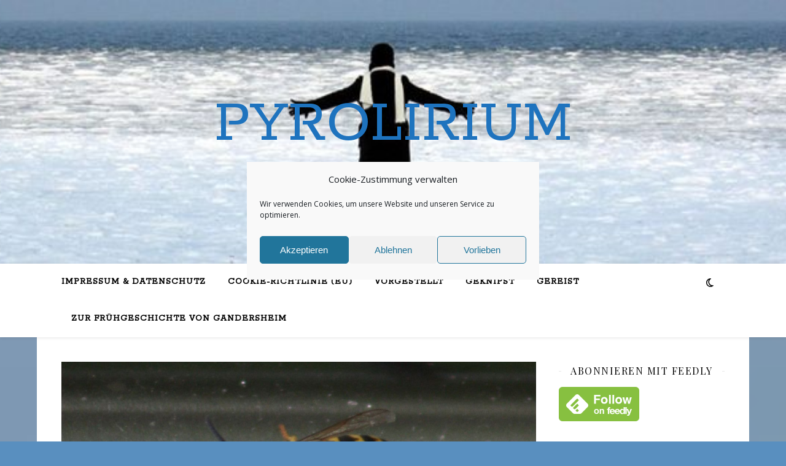

--- FILE ---
content_type: text/html; charset=UTF-8
request_url: https://pyrolim.de/tag/nabu/
body_size: 25673
content:
<!DOCTYPE html>
<html lang="de">
<head>
<meta charset="UTF-8">
<meta name="viewport" content="width=device-width, initial-scale=1.0" />
<link rel="profile" href="https://gmpg.org/xfn/11">
<meta name='robots' content='index, follow, max-image-preview:large, max-snippet:-1, max-video-preview:-1' />
<script data-no-defer="1" data-ezscrex="false" data-cfasync="false" data-pagespeed-no-defer data-cookieconsent="ignore">
var ctPublicFunctions = {"_ajax_nonce":"fc5e578471","_rest_nonce":"c5dbfc3bf8","_ajax_url":"\/wp-admin\/admin-ajax.php","_rest_url":"https:\/\/pyrolim.de\/wp-json\/","data__cookies_type":"native","data__ajax_type":"rest","data__bot_detector_enabled":"0","data__frontend_data_log_enabled":1,"cookiePrefix":"","wprocket_detected":false,"host_url":"pyrolim.de","text__ee_click_to_select":"Klicke, um die gesamten Daten auszuw\u00e4hlen","text__ee_original_email":"Die vollst\u00e4ndige Adresse lautet","text__ee_got_it":"Verstanden","text__ee_blocked":"Blockiert","text__ee_cannot_connect":"Kann keine Verbindung herstellen","text__ee_cannot_decode":"Kann E-Mail nicht dekodieren. Unbekannter Grund","text__ee_email_decoder":"CleanTalk E-Mail-Decoder","text__ee_wait_for_decoding":"Die Magie ist unterwegs!","text__ee_decoding_process":"Bitte warte einen Moment, w\u00e4hrend wir die Kontaktdaten entschl\u00fcsseln."}
</script>
<script data-no-defer="1" data-ezscrex="false" data-cfasync="false" data-pagespeed-no-defer data-cookieconsent="ignore">
var ctPublic = {"_ajax_nonce":"fc5e578471","settings__forms__check_internal":"0","settings__forms__check_external":"0","settings__forms__force_protection":0,"settings__forms__search_test":"1","settings__forms__wc_add_to_cart":"0","settings__data__bot_detector_enabled":"0","settings__sfw__anti_crawler":0,"blog_home":"https:\/\/pyrolim.de\/","pixel__setting":"0","pixel__enabled":false,"pixel__url":null,"data__email_check_before_post":"1","data__email_check_exist_post":"0","data__cookies_type":"native","data__key_is_ok":true,"data__visible_fields_required":true,"wl_brandname":"Anti-Spam by CleanTalk","wl_brandname_short":"CleanTalk","ct_checkjs_key":"fa939839f1c37a617fb98165414f27138ea3513ad1ea0752f43cfad34cdb4a50","emailEncoderPassKey":"072fb169efa3944f5b72f76c2289f9c4","bot_detector_forms_excluded":"W10=","advancedCacheExists":false,"varnishCacheExists":false,"wc_ajax_add_to_cart":false}
</script>
<!-- This site is optimized with the Yoast SEO plugin v26.6 - https://yoast.com/wordpress/plugins/seo/ -->
<title>Nabu Archive - Pyrolirium</title>
<link rel="canonical" href="https://pyrolim.de/tag/nabu/" />
<meta property="og:locale" content="de_DE" />
<meta property="og:type" content="article" />
<meta property="og:title" content="Nabu Archive - Pyrolirium" />
<meta property="og:url" content="https://pyrolim.de/tag/nabu/" />
<meta property="og:site_name" content="Pyrolirium" />
<meta name="twitter:card" content="summary_large_image" />
<meta name="twitter:site" content="@Pyrolim" />
<script type="application/ld+json" class="yoast-schema-graph">{"@context":"https://schema.org","@graph":[{"@type":"CollectionPage","@id":"https://pyrolim.de/tag/nabu/","url":"https://pyrolim.de/tag/nabu/","name":"Nabu Archive - Pyrolirium","isPartOf":{"@id":"https://pyrolim.de/#website"},"primaryImageOfPage":{"@id":"https://pyrolim.de/tag/nabu/#primaryimage"},"image":{"@id":"https://pyrolim.de/tag/nabu/#primaryimage"},"thumbnailUrl":"https://pyrolim.de/wp-content/uploads/Wesepen41.jpg","breadcrumb":{"@id":"https://pyrolim.de/tag/nabu/#breadcrumb"},"inLanguage":"de"},{"@type":"ImageObject","inLanguage":"de","@id":"https://pyrolim.de/tag/nabu/#primaryimage","url":"https://pyrolim.de/wp-content/uploads/Wesepen41.jpg","contentUrl":"https://pyrolim.de/wp-content/uploads/Wesepen41.jpg","width":"1281","height":"688"},{"@type":"BreadcrumbList","@id":"https://pyrolim.de/tag/nabu/#breadcrumb","itemListElement":[{"@type":"ListItem","position":1,"name":"Startseite","item":"https://pyrolim.de/"},{"@type":"ListItem","position":2,"name":"Nabu"}]},{"@type":"WebSite","@id":"https://pyrolim.de/#website","url":"https://pyrolim.de/","name":"Pyrolirium","description":"","publisher":{"@id":"https://pyrolim.de/#/schema/person/98722eed95b311654b05fb7dbed1ed97"},"potentialAction":[{"@type":"SearchAction","target":{"@type":"EntryPoint","urlTemplate":"https://pyrolim.de/?s={search_term_string}"},"query-input":{"@type":"PropertyValueSpecification","valueRequired":true,"valueName":"search_term_string"}}],"inLanguage":"de"},{"@type":["Person","Organization"],"@id":"https://pyrolim.de/#/schema/person/98722eed95b311654b05fb7dbed1ed97","name":"Susanne","image":{"@type":"ImageObject","inLanguage":"de","@id":"https://pyrolim.de/#/schema/person/image/","url":"https://pyrolim.de/wp-content/uploads/Eisfrau1mini3.jpg","contentUrl":"https://pyrolim.de/wp-content/uploads/Eisfrau1mini3.jpg","width":"1200","height":"405","caption":"Susanne"},"logo":{"@id":"https://pyrolim.de/#/schema/person/image/"},"description":"Susanne Peyronnet *1960 Wurzeln in Niedersachsen Leben in Schleswig-Holstein Redakteurin seit 1981 Hobbys: Reisen, Lesen, Reiten Musik: Klassik, Klassik, Klassik (Ausnahme Kammermusik) Länder: Deutschland, Frankreich","sameAs":["https://pyrolim.de","https://www.pinterest.de/pyrolim/yoast","https://x.com/https://twitter.com/Pyrolim"]}]}</script>
<!-- / Yoast SEO plugin. -->
<link rel='dns-prefetch' href='//fonts.googleapis.com' />
<link rel="alternate" type="application/rss+xml" title="Pyrolirium &raquo; Feed" href="https://pyrolim.de/feed/" />
<link rel="alternate" type="application/rss+xml" title="Pyrolirium &raquo; Kommentar-Feed" href="https://pyrolim.de/comments/feed/" />
<link rel="alternate" type="application/rss+xml" title="Pyrolirium &raquo; Nabu Schlagwort-Feed" href="https://pyrolim.de/tag/nabu/feed/" />
<style id='wp-img-auto-sizes-contain-inline-css' type='text/css'>
img:is([sizes=auto i],[sizes^="auto," i]){contain-intrinsic-size:3000px 1500px}
/*# sourceURL=wp-img-auto-sizes-contain-inline-css */
</style>
<style id='wp-emoji-styles-inline-css' type='text/css'>
img.wp-smiley, img.emoji {
display: inline !important;
border: none !important;
box-shadow: none !important;
height: 1em !important;
width: 1em !important;
margin: 0 0.07em !important;
vertical-align: -0.1em !important;
background: none !important;
padding: 0 !important;
}
/*# sourceURL=wp-emoji-styles-inline-css */
</style>
<style id='wp-block-library-inline-css' type='text/css'>
:root{--wp-block-synced-color:#7a00df;--wp-block-synced-color--rgb:122,0,223;--wp-bound-block-color:var(--wp-block-synced-color);--wp-editor-canvas-background:#ddd;--wp-admin-theme-color:#007cba;--wp-admin-theme-color--rgb:0,124,186;--wp-admin-theme-color-darker-10:#006ba1;--wp-admin-theme-color-darker-10--rgb:0,107,160.5;--wp-admin-theme-color-darker-20:#005a87;--wp-admin-theme-color-darker-20--rgb:0,90,135;--wp-admin-border-width-focus:2px}@media (min-resolution:192dpi){:root{--wp-admin-border-width-focus:1.5px}}.wp-element-button{cursor:pointer}:root .has-very-light-gray-background-color{background-color:#eee}:root .has-very-dark-gray-background-color{background-color:#313131}:root .has-very-light-gray-color{color:#eee}:root .has-very-dark-gray-color{color:#313131}:root .has-vivid-green-cyan-to-vivid-cyan-blue-gradient-background{background:linear-gradient(135deg,#00d084,#0693e3)}:root .has-purple-crush-gradient-background{background:linear-gradient(135deg,#34e2e4,#4721fb 50%,#ab1dfe)}:root .has-hazy-dawn-gradient-background{background:linear-gradient(135deg,#faaca8,#dad0ec)}:root .has-subdued-olive-gradient-background{background:linear-gradient(135deg,#fafae1,#67a671)}:root .has-atomic-cream-gradient-background{background:linear-gradient(135deg,#fdd79a,#004a59)}:root .has-nightshade-gradient-background{background:linear-gradient(135deg,#330968,#31cdcf)}:root .has-midnight-gradient-background{background:linear-gradient(135deg,#020381,#2874fc)}:root{--wp--preset--font-size--normal:16px;--wp--preset--font-size--huge:42px}.has-regular-font-size{font-size:1em}.has-larger-font-size{font-size:2.625em}.has-normal-font-size{font-size:var(--wp--preset--font-size--normal)}.has-huge-font-size{font-size:var(--wp--preset--font-size--huge)}.has-text-align-center{text-align:center}.has-text-align-left{text-align:left}.has-text-align-right{text-align:right}.has-fit-text{white-space:nowrap!important}#end-resizable-editor-section{display:none}.aligncenter{clear:both}.items-justified-left{justify-content:flex-start}.items-justified-center{justify-content:center}.items-justified-right{justify-content:flex-end}.items-justified-space-between{justify-content:space-between}.screen-reader-text{border:0;clip-path:inset(50%);height:1px;margin:-1px;overflow:hidden;padding:0;position:absolute;width:1px;word-wrap:normal!important}.screen-reader-text:focus{background-color:#ddd;clip-path:none;color:#444;display:block;font-size:1em;height:auto;left:5px;line-height:normal;padding:15px 23px 14px;text-decoration:none;top:5px;width:auto;z-index:100000}html :where(.has-border-color){border-style:solid}html :where([style*=border-top-color]){border-top-style:solid}html :where([style*=border-right-color]){border-right-style:solid}html :where([style*=border-bottom-color]){border-bottom-style:solid}html :where([style*=border-left-color]){border-left-style:solid}html :where([style*=border-width]){border-style:solid}html :where([style*=border-top-width]){border-top-style:solid}html :where([style*=border-right-width]){border-right-style:solid}html :where([style*=border-bottom-width]){border-bottom-style:solid}html :where([style*=border-left-width]){border-left-style:solid}html :where(img[class*=wp-image-]){height:auto;max-width:100%}:where(figure){margin:0 0 1em}html :where(.is-position-sticky){--wp-admin--admin-bar--position-offset:var(--wp-admin--admin-bar--height,0px)}@media screen and (max-width:600px){html :where(.is-position-sticky){--wp-admin--admin-bar--position-offset:0px}}
/*# sourceURL=wp-block-library-inline-css */
</style><style id='global-styles-inline-css' type='text/css'>
:root{--wp--preset--aspect-ratio--square: 1;--wp--preset--aspect-ratio--4-3: 4/3;--wp--preset--aspect-ratio--3-4: 3/4;--wp--preset--aspect-ratio--3-2: 3/2;--wp--preset--aspect-ratio--2-3: 2/3;--wp--preset--aspect-ratio--16-9: 16/9;--wp--preset--aspect-ratio--9-16: 9/16;--wp--preset--color--black: #000000;--wp--preset--color--cyan-bluish-gray: #abb8c3;--wp--preset--color--white: #ffffff;--wp--preset--color--pale-pink: #f78da7;--wp--preset--color--vivid-red: #cf2e2e;--wp--preset--color--luminous-vivid-orange: #ff6900;--wp--preset--color--luminous-vivid-amber: #fcb900;--wp--preset--color--light-green-cyan: #7bdcb5;--wp--preset--color--vivid-green-cyan: #00d084;--wp--preset--color--pale-cyan-blue: #8ed1fc;--wp--preset--color--vivid-cyan-blue: #0693e3;--wp--preset--color--vivid-purple: #9b51e0;--wp--preset--gradient--vivid-cyan-blue-to-vivid-purple: linear-gradient(135deg,rgb(6,147,227) 0%,rgb(155,81,224) 100%);--wp--preset--gradient--light-green-cyan-to-vivid-green-cyan: linear-gradient(135deg,rgb(122,220,180) 0%,rgb(0,208,130) 100%);--wp--preset--gradient--luminous-vivid-amber-to-luminous-vivid-orange: linear-gradient(135deg,rgb(252,185,0) 0%,rgb(255,105,0) 100%);--wp--preset--gradient--luminous-vivid-orange-to-vivid-red: linear-gradient(135deg,rgb(255,105,0) 0%,rgb(207,46,46) 100%);--wp--preset--gradient--very-light-gray-to-cyan-bluish-gray: linear-gradient(135deg,rgb(238,238,238) 0%,rgb(169,184,195) 100%);--wp--preset--gradient--cool-to-warm-spectrum: linear-gradient(135deg,rgb(74,234,220) 0%,rgb(151,120,209) 20%,rgb(207,42,186) 40%,rgb(238,44,130) 60%,rgb(251,105,98) 80%,rgb(254,248,76) 100%);--wp--preset--gradient--blush-light-purple: linear-gradient(135deg,rgb(255,206,236) 0%,rgb(152,150,240) 100%);--wp--preset--gradient--blush-bordeaux: linear-gradient(135deg,rgb(254,205,165) 0%,rgb(254,45,45) 50%,rgb(107,0,62) 100%);--wp--preset--gradient--luminous-dusk: linear-gradient(135deg,rgb(255,203,112) 0%,rgb(199,81,192) 50%,rgb(65,88,208) 100%);--wp--preset--gradient--pale-ocean: linear-gradient(135deg,rgb(255,245,203) 0%,rgb(182,227,212) 50%,rgb(51,167,181) 100%);--wp--preset--gradient--electric-grass: linear-gradient(135deg,rgb(202,248,128) 0%,rgb(113,206,126) 100%);--wp--preset--gradient--midnight: linear-gradient(135deg,rgb(2,3,129) 0%,rgb(40,116,252) 100%);--wp--preset--font-size--small: 13px;--wp--preset--font-size--medium: 20px;--wp--preset--font-size--large: 36px;--wp--preset--font-size--x-large: 42px;--wp--preset--spacing--20: 0.44rem;--wp--preset--spacing--30: 0.67rem;--wp--preset--spacing--40: 1rem;--wp--preset--spacing--50: 1.5rem;--wp--preset--spacing--60: 2.25rem;--wp--preset--spacing--70: 3.38rem;--wp--preset--spacing--80: 5.06rem;--wp--preset--shadow--natural: 6px 6px 9px rgba(0, 0, 0, 0.2);--wp--preset--shadow--deep: 12px 12px 50px rgba(0, 0, 0, 0.4);--wp--preset--shadow--sharp: 6px 6px 0px rgba(0, 0, 0, 0.2);--wp--preset--shadow--outlined: 6px 6px 0px -3px rgb(255, 255, 255), 6px 6px rgb(0, 0, 0);--wp--preset--shadow--crisp: 6px 6px 0px rgb(0, 0, 0);}:where(.is-layout-flex){gap: 0.5em;}:where(.is-layout-grid){gap: 0.5em;}body .is-layout-flex{display: flex;}.is-layout-flex{flex-wrap: wrap;align-items: center;}.is-layout-flex > :is(*, div){margin: 0;}body .is-layout-grid{display: grid;}.is-layout-grid > :is(*, div){margin: 0;}:where(.wp-block-columns.is-layout-flex){gap: 2em;}:where(.wp-block-columns.is-layout-grid){gap: 2em;}:where(.wp-block-post-template.is-layout-flex){gap: 1.25em;}:where(.wp-block-post-template.is-layout-grid){gap: 1.25em;}.has-black-color{color: var(--wp--preset--color--black) !important;}.has-cyan-bluish-gray-color{color: var(--wp--preset--color--cyan-bluish-gray) !important;}.has-white-color{color: var(--wp--preset--color--white) !important;}.has-pale-pink-color{color: var(--wp--preset--color--pale-pink) !important;}.has-vivid-red-color{color: var(--wp--preset--color--vivid-red) !important;}.has-luminous-vivid-orange-color{color: var(--wp--preset--color--luminous-vivid-orange) !important;}.has-luminous-vivid-amber-color{color: var(--wp--preset--color--luminous-vivid-amber) !important;}.has-light-green-cyan-color{color: var(--wp--preset--color--light-green-cyan) !important;}.has-vivid-green-cyan-color{color: var(--wp--preset--color--vivid-green-cyan) !important;}.has-pale-cyan-blue-color{color: var(--wp--preset--color--pale-cyan-blue) !important;}.has-vivid-cyan-blue-color{color: var(--wp--preset--color--vivid-cyan-blue) !important;}.has-vivid-purple-color{color: var(--wp--preset--color--vivid-purple) !important;}.has-black-background-color{background-color: var(--wp--preset--color--black) !important;}.has-cyan-bluish-gray-background-color{background-color: var(--wp--preset--color--cyan-bluish-gray) !important;}.has-white-background-color{background-color: var(--wp--preset--color--white) !important;}.has-pale-pink-background-color{background-color: var(--wp--preset--color--pale-pink) !important;}.has-vivid-red-background-color{background-color: var(--wp--preset--color--vivid-red) !important;}.has-luminous-vivid-orange-background-color{background-color: var(--wp--preset--color--luminous-vivid-orange) !important;}.has-luminous-vivid-amber-background-color{background-color: var(--wp--preset--color--luminous-vivid-amber) !important;}.has-light-green-cyan-background-color{background-color: var(--wp--preset--color--light-green-cyan) !important;}.has-vivid-green-cyan-background-color{background-color: var(--wp--preset--color--vivid-green-cyan) !important;}.has-pale-cyan-blue-background-color{background-color: var(--wp--preset--color--pale-cyan-blue) !important;}.has-vivid-cyan-blue-background-color{background-color: var(--wp--preset--color--vivid-cyan-blue) !important;}.has-vivid-purple-background-color{background-color: var(--wp--preset--color--vivid-purple) !important;}.has-black-border-color{border-color: var(--wp--preset--color--black) !important;}.has-cyan-bluish-gray-border-color{border-color: var(--wp--preset--color--cyan-bluish-gray) !important;}.has-white-border-color{border-color: var(--wp--preset--color--white) !important;}.has-pale-pink-border-color{border-color: var(--wp--preset--color--pale-pink) !important;}.has-vivid-red-border-color{border-color: var(--wp--preset--color--vivid-red) !important;}.has-luminous-vivid-orange-border-color{border-color: var(--wp--preset--color--luminous-vivid-orange) !important;}.has-luminous-vivid-amber-border-color{border-color: var(--wp--preset--color--luminous-vivid-amber) !important;}.has-light-green-cyan-border-color{border-color: var(--wp--preset--color--light-green-cyan) !important;}.has-vivid-green-cyan-border-color{border-color: var(--wp--preset--color--vivid-green-cyan) !important;}.has-pale-cyan-blue-border-color{border-color: var(--wp--preset--color--pale-cyan-blue) !important;}.has-vivid-cyan-blue-border-color{border-color: var(--wp--preset--color--vivid-cyan-blue) !important;}.has-vivid-purple-border-color{border-color: var(--wp--preset--color--vivid-purple) !important;}.has-vivid-cyan-blue-to-vivid-purple-gradient-background{background: var(--wp--preset--gradient--vivid-cyan-blue-to-vivid-purple) !important;}.has-light-green-cyan-to-vivid-green-cyan-gradient-background{background: var(--wp--preset--gradient--light-green-cyan-to-vivid-green-cyan) !important;}.has-luminous-vivid-amber-to-luminous-vivid-orange-gradient-background{background: var(--wp--preset--gradient--luminous-vivid-amber-to-luminous-vivid-orange) !important;}.has-luminous-vivid-orange-to-vivid-red-gradient-background{background: var(--wp--preset--gradient--luminous-vivid-orange-to-vivid-red) !important;}.has-very-light-gray-to-cyan-bluish-gray-gradient-background{background: var(--wp--preset--gradient--very-light-gray-to-cyan-bluish-gray) !important;}.has-cool-to-warm-spectrum-gradient-background{background: var(--wp--preset--gradient--cool-to-warm-spectrum) !important;}.has-blush-light-purple-gradient-background{background: var(--wp--preset--gradient--blush-light-purple) !important;}.has-blush-bordeaux-gradient-background{background: var(--wp--preset--gradient--blush-bordeaux) !important;}.has-luminous-dusk-gradient-background{background: var(--wp--preset--gradient--luminous-dusk) !important;}.has-pale-ocean-gradient-background{background: var(--wp--preset--gradient--pale-ocean) !important;}.has-electric-grass-gradient-background{background: var(--wp--preset--gradient--electric-grass) !important;}.has-midnight-gradient-background{background: var(--wp--preset--gradient--midnight) !important;}.has-small-font-size{font-size: var(--wp--preset--font-size--small) !important;}.has-medium-font-size{font-size: var(--wp--preset--font-size--medium) !important;}.has-large-font-size{font-size: var(--wp--preset--font-size--large) !important;}.has-x-large-font-size{font-size: var(--wp--preset--font-size--x-large) !important;}
/*# sourceURL=global-styles-inline-css */
</style>
<style id='classic-theme-styles-inline-css' type='text/css'>
/*! This file is auto-generated */
.wp-block-button__link{color:#fff;background-color:#32373c;border-radius:9999px;box-shadow:none;text-decoration:none;padding:calc(.667em + 2px) calc(1.333em + 2px);font-size:1.125em}.wp-block-file__button{background:#32373c;color:#fff;text-decoration:none}
/*# sourceURL=/wp-includes/css/classic-themes.min.css */
</style>
<!-- <link rel='stylesheet' id='cleantalk-public-css-css' href='https://pyrolim.de/wp-content/plugins/cleantalk-spam-protect/css/cleantalk-public.min.css?ver=6.69.2_1765992981' type='text/css' media='all' /> -->
<!-- <link rel='stylesheet' id='cleantalk-email-decoder-css-css' href='https://pyrolim.de/wp-content/plugins/cleantalk-spam-protect/css/cleantalk-email-decoder.min.css?ver=6.69.2_1765992981' type='text/css' media='all' /> -->
<!-- <link rel='stylesheet' id='cmplz-general-css' href='https://pyrolim.de/wp-content/plugins/complianz-gdpr/assets/css/cookieblocker.min.css?ver=1765992984' type='text/css' media='all' /> -->
<!-- <link rel='stylesheet' id='crp-style-rounded-thumbs-css' href='https://pyrolim.de/wp-content/plugins/contextual-related-posts/css/rounded-thumbs.min.css?ver=4.1.0' type='text/css' media='all' /> -->
<link rel="stylesheet" type="text/css" href="//pyrolim.de/wp-content/cache/wpfc-minified/koj4oohz/2irqe.css" media="all"/>
<style id='crp-style-rounded-thumbs-inline-css' type='text/css'>
.crp_related.crp-rounded-thumbs a {
width: 150px;
height: 150px;
text-decoration: none;
}
.crp_related.crp-rounded-thumbs img {
max-width: 150px;
margin: auto;
}
.crp_related.crp-rounded-thumbs .crp_title {
width: 100%;
}
/*# sourceURL=crp-style-rounded-thumbs-inline-css */
</style>
<!-- <link rel='stylesheet' id='ashe-style-css' href='https://pyrolim.de/wp-content/themes/ashe/style.css?ver=2.234' type='text/css' media='all' /> -->
<!-- <link rel='stylesheet' id='fontawesome-css' href='https://pyrolim.de/wp-content/themes/ashe/assets/css/fontawesome.min.css?ver=6.5.1' type='text/css' media='all' /> -->
<!-- <link rel='stylesheet' id='fontello-css' href='https://pyrolim.de/wp-content/themes/ashe/assets/css/fontello.css?ver=6.9' type='text/css' media='all' /> -->
<!-- <link rel='stylesheet' id='slick-css' href='https://pyrolim.de/wp-content/themes/ashe/assets/css/slick.css?ver=6.9' type='text/css' media='all' /> -->
<!-- <link rel='stylesheet' id='scrollbar-css' href='https://pyrolim.de/wp-content/themes/ashe/assets/css/perfect-scrollbar.css?ver=6.9' type='text/css' media='all' /> -->
<!-- <link rel='stylesheet' id='ashe-responsive-css' href='https://pyrolim.de/wp-content/themes/ashe/assets/css/responsive.css?ver=1.9.7' type='text/css' media='all' /> -->
<link rel="stylesheet" type="text/css" href="//pyrolim.de/wp-content/cache/wpfc-minified/20i73o8f/1wtkz.css" media="all"/>
<link rel='stylesheet' id='ashe-playfair-font-css' href='//fonts.googleapis.com/css?family=Playfair+Display%3A400%2C700&#038;ver=1.0.0' type='text/css' media='all' />
<link rel='stylesheet' id='ashe-opensans-font-css' href='//fonts.googleapis.com/css?family=Open+Sans%3A400italic%2C400%2C600italic%2C600%2C700italic%2C700&#038;ver=1.0.0' type='text/css' media='all' />
<link rel='stylesheet' id='ashe-rokkitt-font-css' href='//fonts.googleapis.com/css?family=Rokkitt&#038;ver=1.0.0' type='text/css' media='all' />
<script src='//pyrolim.de/wp-content/cache/wpfc-minified/2dd02mjd/3ulap.js' type="text/javascript"></script>
<!-- <script type="text/javascript" src="https://pyrolim.de/wp-content/plugins/cleantalk-spam-protect/js/apbct-public-bundle_gathering.min.js?ver=6.69.2_1765992981" id="apbct-public-bundle_gathering.min-js-js"></script> -->
<!-- <script type="text/javascript" src="https://pyrolim.de/wp-includes/js/jquery/jquery.min.js?ver=3.7.1" id="jquery-core-js"></script> -->
<!-- <script type="text/javascript" src="https://pyrolim.de/wp-includes/js/jquery/jquery-migrate.min.js?ver=3.4.1" id="jquery-migrate-js"></script> -->
<script type="text/javascript" id="jquery-js-after">
/* <![CDATA[ */
jQuery(document).ready(function() {
jQuery(".ae75f41e4aec5f6963345daaf5146d78").click(function() {
jQuery.post(
"https://pyrolim.de/wp-admin/admin-ajax.php", {
"action": "quick_adsense_onpost_ad_click",
"quick_adsense_onpost_ad_index": jQuery(this).attr("data-index"),
"quick_adsense_nonce": "8a964c7789",
}, function(response) { }
);
});
});
//# sourceURL=jquery-js-after
/* ]]> */
</script>
<link rel="https://api.w.org/" href="https://pyrolim.de/wp-json/" /><link rel="alternate" title="JSON" type="application/json" href="https://pyrolim.de/wp-json/wp/v2/tags/191" /><link rel="EditURI" type="application/rsd+xml" title="RSD" href="https://pyrolim.de/xmlrpc.php?rsd" />
<meta name="generator" content="WordPress 6.9" />
<style>.cmplz-hidden {
display: none !important;
}</style><link rel="apple-touch-icon" sizes="60x60" href="/wp-content/uploads/fbrfg/apple-touch-icon.png">
<link rel="icon" type="image/png" sizes="32x32" href="/wp-content/uploads/fbrfg/favicon-32x32.png">
<link rel="icon" type="image/png" sizes="16x16" href="/wp-content/uploads/fbrfg/favicon-16x16.png">
<link rel="manifest" href="/wp-content/uploads/fbrfg/site.webmanifest">
<link rel="mask-icon" href="/wp-content/uploads/fbrfg/safari-pinned-tab.svg" color="#5bbad5">
<link rel="shortcut icon" href="/wp-content/uploads/fbrfg/favicon.ico">
<meta name="msapplication-TileColor" content="#da532c">
<meta name="msapplication-config" content="/wp-content/uploads/fbrfg/browserconfig.xml">
<meta name="theme-color" content="#ffffff"><style id="ashe_dynamic_css">#top-bar {background-color: #ffffff;}#top-bar a {color: #000000;}#top-bar a:hover,#top-bar li.current-menu-item > a,#top-bar li.current-menu-ancestor > a,#top-bar .sub-menu li.current-menu-item > a,#top-bar .sub-menu li.current-menu-ancestor> a {color: #1e73be;}#top-menu .sub-menu,#top-menu .sub-menu a {background-color: #ffffff;border-color: rgba(0,0,0, 0.05);}@media screen and ( max-width: 979px ) {.top-bar-socials {float: none !important;}.top-bar-socials a {line-height: 40px !important;}}.header-logo a,.site-description {color: #1e73be;}.entry-header {background-color: #1e73be;}#main-nav {background-color: #ffffff;box-shadow: 0px 1px 5px rgba(0,0,0, 0.1);}#featured-links h6 {background-color: rgba(255,255,255, 0.85);color: #000000;}#main-nav a,#main-nav i,#main-nav #s {color: #000000;}.main-nav-sidebar span,.sidebar-alt-close-btn span {background-color: #000000;}#main-nav a:hover,#main-nav i:hover,#main-nav li.current-menu-item > a,#main-nav li.current-menu-ancestor > a,#main-nav .sub-menu li.current-menu-item > a,#main-nav .sub-menu li.current-menu-ancestor> a {color: #1e73be;}.main-nav-sidebar:hover span {background-color: #1e73be;}#main-menu .sub-menu,#main-menu .sub-menu a {background-color: #ffffff;border-color: rgba(0,0,0, 0.05);}#main-nav #s {background-color: #ffffff;}#main-nav #s::-webkit-input-placeholder { /* Chrome/Opera/Safari */color: rgba(0,0,0, 0.7);}#main-nav #s::-moz-placeholder { /* Firefox 19+ */color: rgba(0,0,0, 0.7);}#main-nav #s:-ms-input-placeholder { /* IE 10+ */color: rgba(0,0,0, 0.7);}#main-nav #s:-moz-placeholder { /* Firefox 18- */color: rgba(0,0,0, 0.7);}/* Background */.sidebar-alt,#featured-links,.main-content,.featured-slider-area,.page-content select,.page-content input,.page-content textarea {background-color: #ffffff;}/* Text */.page-content,.page-content select,.page-content input,.page-content textarea,.page-content .post-author a,.page-content .ashe-widget a,.page-content .comment-author {color: #464646;}/* Title */.page-content h1,.page-content h2,.page-content h3,.page-content h4,.page-content h5,.page-content h6,.page-content .post-title a,.page-content .author-description h4 a,.page-content .related-posts h4 a,.page-content .blog-pagination .previous-page a,.page-content .blog-pagination .next-page a,blockquote,.page-content .post-share a {color: #030303;}.page-content .post-title a:hover {color: rgba(3,3,3, 0.75);}/* Meta */.page-content .post-date,.page-content .post-comments,.page-content .post-author,.page-content [data-layout*="list"] .post-author a,.page-content .related-post-date,.page-content .comment-meta a,.page-content .author-share a,.page-content .post-tags a,.page-content .tagcloud a,.widget_categories li,.widget_archive li,.ahse-subscribe-box p,.rpwwt-post-author,.rpwwt-post-categories,.rpwwt-post-date,.rpwwt-post-comments-number {color: #a1a1a1;}.page-content input::-webkit-input-placeholder { /* Chrome/Opera/Safari */color: #a1a1a1;}.page-content input::-moz-placeholder { /* Firefox 19+ */color: #a1a1a1;}.page-content input:-ms-input-placeholder { /* IE 10+ */color: #a1a1a1;}.page-content input:-moz-placeholder { /* Firefox 18- */color: #a1a1a1;}/* Accent */a,.post-categories,.page-content .ashe-widget.widget_text a {color: #1e73be;}/* Disable TMP.page-content .elementor a,.page-content .elementor a:hover {color: inherit;}*/.ps-container > .ps-scrollbar-y-rail > .ps-scrollbar-y {background: #1e73be;}a:not(.header-logo-a):hover {color: rgba(30,115,190, 0.8);}blockquote {border-color: #1e73be;}/* Selection */::-moz-selection {color: #ffffff;background: #1e73be;}::selection {color: #ffffff;background: #1e73be;}/* Border */.page-content .post-footer,[data-layout*="list"] .blog-grid > li,.page-content .author-description,.page-content .related-posts,.page-content .entry-comments,.page-content .ashe-widget li,.page-content #wp-calendar,.page-content #wp-calendar caption,.page-content #wp-calendar tbody td,.page-content .widget_nav_menu li a,.page-content .tagcloud a,.page-content select,.page-content input,.page-content textarea,.widget-title h2:before,.widget-title h2:after,.post-tags a,.gallery-caption,.wp-caption-text,table tr,table th,table td,pre,.category-description {border-color: #e8e8e8;}hr {background-color: #e8e8e8;}/* Buttons */.widget_search i,.widget_search #searchsubmit,.wp-block-search button,.single-navigation i,.page-content .submit,.page-content .blog-pagination.numeric a,.page-content .blog-pagination.load-more a,.page-content .ashe-subscribe-box input[type="submit"],.page-content .widget_wysija input[type="submit"],.page-content .post-password-form input[type="submit"],.page-content .wpcf7 [type="submit"] {color: #ffffff;background-color: #333333;}.single-navigation i:hover,.page-content .submit:hover,.ashe-boxed-style .page-content .submit:hover,.page-content .blog-pagination.numeric a:hover,.ashe-boxed-style .page-content .blog-pagination.numeric a:hover,.page-content .blog-pagination.numeric span,.page-content .blog-pagination.load-more a:hover,.page-content .ashe-subscribe-box input[type="submit"]:hover,.page-content .widget_wysija input[type="submit"]:hover,.page-content .post-password-form input[type="submit"]:hover,.page-content .wpcf7 [type="submit"]:hover {color: #ffffff;background-color: #1e73be;}/* Image Overlay */.image-overlay,#infscr-loading,.page-content h4.image-overlay {color: #ffffff;background-color: rgba(73,73,73, 0.3);}.image-overlay a,.post-slider .prev-arrow,.post-slider .next-arrow,.page-content .image-overlay a,#featured-slider .slick-arrow,#featured-slider .slider-dots {color: #ffffff;}.slide-caption {background: rgba(255,255,255, 0.95);}#featured-slider .slick-active {background: #ffffff;}#page-footer,#page-footer select,#page-footer input,#page-footer textarea {background-color: #f6f6f6;color: #333333;}#page-footer,#page-footer a,#page-footer select,#page-footer input,#page-footer textarea {color: #333333;}#page-footer #s::-webkit-input-placeholder { /* Chrome/Opera/Safari */color: #333333;}#page-footer #s::-moz-placeholder { /* Firefox 19+ */color: #333333;}#page-footer #s:-ms-input-placeholder { /* IE 10+ */color: #333333;}#page-footer #s:-moz-placeholder { /* Firefox 18- */color: #333333;}/* Title */#page-footer h1,#page-footer h2,#page-footer h3,#page-footer h4,#page-footer h5,#page-footer h6 {color: #111111;}#page-footer a:hover {color: #1e73be;}/* Border */#page-footer a,#page-footer .ashe-widget li,#page-footer #wp-calendar,#page-footer #wp-calendar caption,#page-footer #wp-calendar tbody td,#page-footer .widget_nav_menu li a,#page-footer select,#page-footer input,#page-footer textarea,#page-footer .widget-title h2:before,#page-footer .widget-title h2:after,.footer-widgets {border-color: #e0dbdb;}#page-footer hr {background-color: #e0dbdb;}.ashe-preloader-wrap {background-color: #ffffff;}@media screen and ( max-width: 768px ) {#featured-links {display: none;}}@media screen and ( max-width: 640px ) {.related-posts {display: none;}}.header-logo a {font-family: 'Rokkitt';}#top-menu li a {font-family: 'Rokkitt';}#main-menu li a {font-family: 'Rokkitt';}#mobile-menu li,.mobile-menu-btn a {font-family: 'Rokkitt';}#top-menu li a,#main-menu li a,#mobile-menu li,.mobile-menu-btn a {text-transform: uppercase;}.boxed-wrapper {max-width: 1160px;}.sidebar-alt {max-width: 340px;left: -340px; padding: 85px 35px 0px;}.sidebar-left,.sidebar-right {width: 307px;}.main-container {width: calc(100% - 307px);width: -webkit-calc(100% - 307px);}#top-bar > div,#main-nav > div,#featured-links,.main-content,.page-footer-inner,.featured-slider-area.boxed-wrapper {padding-left: 40px;padding-right: 40px;}#top-menu {float: left;}.top-bar-socials {float: right;}.entry-header {height: 500px;background-image:url(https://pyrolim.de/wp-content/uploads/cropped-Eisfrauheader-2.jpg);background-size: cover;}.entry-header {background-position: center center;}.logo-img {max-width: 500px;}.mini-logo a {max-width: 70px;}#main-nav {text-align: left;}.main-nav-sidebar,.mini-logo {float: left;margin-right: 15px;}.main-nav-icons { float: right; margin-left: 15px;}#featured-links .featured-link {margin-right: 20px;}#featured-links .featured-link:last-of-type {margin-right: 0;}#featured-links .featured-link {width: calc( (100% - -20px) / 0 - 1px);width: -webkit-calc( (100% - -20px) / 0- 1px);}.featured-link:nth-child(1) .cv-inner {display: none;}.featured-link:nth-child(2) .cv-inner {display: none;}.featured-link:nth-child(3) .cv-inner {display: none;}.blog-grid > li {width: 100%;margin-bottom: 30px;}.sidebar-right {padding-left: 37px;}.footer-widgets > .ashe-widget {width: 30%;margin-right: 5%;}.footer-widgets > .ashe-widget:nth-child(3n+3) {margin-right: 0;}.footer-widgets > .ashe-widget:nth-child(3n+4) {clear: both;}.copyright-info {float: right;}.footer-socials {float: left;}.woocommerce div.product .stock,.woocommerce div.product p.price,.woocommerce div.product span.price,.woocommerce ul.products li.product .price,.woocommerce-Reviews .woocommerce-review__author,.woocommerce form .form-row .required,.woocommerce form .form-row.woocommerce-invalid label,.woocommerce .page-content div.product .woocommerce-tabs ul.tabs li a {color: #464646;}.woocommerce a.remove:hover {color: #464646 !important;}.woocommerce a.remove,.woocommerce .product_meta,.page-content .woocommerce-breadcrumb,.page-content .woocommerce-review-link,.page-content .woocommerce-breadcrumb a,.page-content .woocommerce-MyAccount-navigation-link a,.woocommerce .woocommerce-info:before,.woocommerce .page-content .woocommerce-result-count,.woocommerce-page .page-content .woocommerce-result-count,.woocommerce-Reviews .woocommerce-review__published-date,.woocommerce .product_list_widget .quantity,.woocommerce .widget_products .amount,.woocommerce .widget_price_filter .price_slider_amount,.woocommerce .widget_recently_viewed_products .amount,.woocommerce .widget_top_rated_products .amount,.woocommerce .widget_recent_reviews .reviewer {color: #a1a1a1;}.woocommerce a.remove {color: #a1a1a1 !important;}p.demo_store,.woocommerce-store-notice,.woocommerce span.onsale { background-color: #1e73be;}.woocommerce .star-rating::before,.woocommerce .star-rating span::before,.woocommerce .page-content ul.products li.product .button,.page-content .woocommerce ul.products li.product .button,.page-content .woocommerce-MyAccount-navigation-link.is-active a,.page-content .woocommerce-MyAccount-navigation-link a:hover { color: #1e73be;}.woocommerce form.login,.woocommerce form.register,.woocommerce-account fieldset,.woocommerce form.checkout_coupon,.woocommerce .woocommerce-info,.woocommerce .woocommerce-error,.woocommerce .woocommerce-message,.woocommerce .widget_shopping_cart .total,.woocommerce.widget_shopping_cart .total,.woocommerce-Reviews .comment_container,.woocommerce-cart #payment ul.payment_methods,#add_payment_method #payment ul.payment_methods,.woocommerce-checkout #payment ul.payment_methods,.woocommerce div.product .woocommerce-tabs ul.tabs::before,.woocommerce div.product .woocommerce-tabs ul.tabs::after,.woocommerce div.product .woocommerce-tabs ul.tabs li,.woocommerce .woocommerce-MyAccount-navigation-link,.select2-container--default .select2-selection--single {border-color: #e8e8e8;}.woocommerce-cart #payment,#add_payment_method #payment,.woocommerce-checkout #payment,.woocommerce .woocommerce-info,.woocommerce .woocommerce-error,.woocommerce .woocommerce-message,.woocommerce div.product .woocommerce-tabs ul.tabs li {background-color: rgba(232,232,232, 0.3);}.woocommerce-cart #payment div.payment_box::before,#add_payment_method #payment div.payment_box::before,.woocommerce-checkout #payment div.payment_box::before {border-color: rgba(232,232,232, 0.5);}.woocommerce-cart #payment div.payment_box,#add_payment_method #payment div.payment_box,.woocommerce-checkout #payment div.payment_box {background-color: rgba(232,232,232, 0.5);}.page-content .woocommerce input.button,.page-content .woocommerce a.button,.page-content .woocommerce a.button.alt,.page-content .woocommerce button.button.alt,.page-content .woocommerce input.button.alt,.page-content .woocommerce #respond input#submit.alt,.woocommerce .page-content .widget_product_search input[type="submit"],.woocommerce .page-content .woocommerce-message .button,.woocommerce .page-content a.button.alt,.woocommerce .page-content button.button.alt,.woocommerce .page-content #respond input#submit,.woocommerce .page-content .widget_price_filter .button,.woocommerce .page-content .woocommerce-message .button,.woocommerce-page .page-content .woocommerce-message .button,.woocommerce .page-content nav.woocommerce-pagination ul li a,.woocommerce .page-content nav.woocommerce-pagination ul li span {color: #ffffff;background-color: #333333;}.page-content .woocommerce input.button:hover,.page-content .woocommerce a.button:hover,.page-content .woocommerce a.button.alt:hover,.ashe-boxed-style .page-content .woocommerce a.button.alt:hover,.page-content .woocommerce button.button.alt:hover,.page-content .woocommerce input.button.alt:hover,.page-content .woocommerce #respond input#submit.alt:hover,.woocommerce .page-content .woocommerce-message .button:hover,.woocommerce .page-content a.button.alt:hover,.woocommerce .page-content button.button.alt:hover,.ashe-boxed-style.woocommerce .page-content button.button.alt:hover,.ashe-boxed-style.woocommerce .page-content #respond input#submit:hover,.woocommerce .page-content #respond input#submit:hover,.woocommerce .page-content .widget_price_filter .button:hover,.woocommerce .page-content .woocommerce-message .button:hover,.woocommerce-page .page-content .woocommerce-message .button:hover,.woocommerce .page-content nav.woocommerce-pagination ul li a:hover,.woocommerce .page-content nav.woocommerce-pagination ul li span.current {color: #ffffff;background-color: #1e73be;}.woocommerce .page-content nav.woocommerce-pagination ul li a.prev,.woocommerce .page-content nav.woocommerce-pagination ul li a.next {color: #333333;}.woocommerce .page-content nav.woocommerce-pagination ul li a.prev:hover,.woocommerce .page-content nav.woocommerce-pagination ul li a.next:hover {color: #1e73be;}.woocommerce .page-content nav.woocommerce-pagination ul li a.prev:after,.woocommerce .page-content nav.woocommerce-pagination ul li a.next:after {color: #ffffff;}.woocommerce .page-content nav.woocommerce-pagination ul li a.prev:hover:after,.woocommerce .page-content nav.woocommerce-pagination ul li a.next:hover:after {color: #ffffff;}.cssload-cube{background-color:#333333;width:9px;height:9px;position:absolute;margin:auto;animation:cssload-cubemove 2s infinite ease-in-out;-o-animation:cssload-cubemove 2s infinite ease-in-out;-ms-animation:cssload-cubemove 2s infinite ease-in-out;-webkit-animation:cssload-cubemove 2s infinite ease-in-out;-moz-animation:cssload-cubemove 2s infinite ease-in-out}.cssload-cube1{left:13px;top:0;animation-delay:.1s;-o-animation-delay:.1s;-ms-animation-delay:.1s;-webkit-animation-delay:.1s;-moz-animation-delay:.1s}.cssload-cube2{left:25px;top:0;animation-delay:.2s;-o-animation-delay:.2s;-ms-animation-delay:.2s;-webkit-animation-delay:.2s;-moz-animation-delay:.2s}.cssload-cube3{left:38px;top:0;animation-delay:.3s;-o-animation-delay:.3s;-ms-animation-delay:.3s;-webkit-animation-delay:.3s;-moz-animation-delay:.3s}.cssload-cube4{left:0;top:13px;animation-delay:.1s;-o-animation-delay:.1s;-ms-animation-delay:.1s;-webkit-animation-delay:.1s;-moz-animation-delay:.1s}.cssload-cube5{left:13px;top:13px;animation-delay:.2s;-o-animation-delay:.2s;-ms-animation-delay:.2s;-webkit-animation-delay:.2s;-moz-animation-delay:.2s}.cssload-cube6{left:25px;top:13px;animation-delay:.3s;-o-animation-delay:.3s;-ms-animation-delay:.3s;-webkit-animation-delay:.3s;-moz-animation-delay:.3s}.cssload-cube7{left:38px;top:13px;animation-delay:.4s;-o-animation-delay:.4s;-ms-animation-delay:.4s;-webkit-animation-delay:.4s;-moz-animation-delay:.4s}.cssload-cube8{left:0;top:25px;animation-delay:.2s;-o-animation-delay:.2s;-ms-animation-delay:.2s;-webkit-animation-delay:.2s;-moz-animation-delay:.2s}.cssload-cube9{left:13px;top:25px;animation-delay:.3s;-o-animation-delay:.3s;-ms-animation-delay:.3s;-webkit-animation-delay:.3s;-moz-animation-delay:.3s}.cssload-cube10{left:25px;top:25px;animation-delay:.4s;-o-animation-delay:.4s;-ms-animation-delay:.4s;-webkit-animation-delay:.4s;-moz-animation-delay:.4s}.cssload-cube11{left:38px;top:25px;animation-delay:.5s;-o-animation-delay:.5s;-ms-animation-delay:.5s;-webkit-animation-delay:.5s;-moz-animation-delay:.5s}.cssload-cube12{left:0;top:38px;animation-delay:.3s;-o-animation-delay:.3s;-ms-animation-delay:.3s;-webkit-animation-delay:.3s;-moz-animation-delay:.3s}.cssload-cube13{left:13px;top:38px;animation-delay:.4s;-o-animation-delay:.4s;-ms-animation-delay:.4s;-webkit-animation-delay:.4s;-moz-animation-delay:.4s}.cssload-cube14{left:25px;top:38px;animation-delay:.5s;-o-animation-delay:.5s;-ms-animation-delay:.5s;-webkit-animation-delay:.5s;-moz-animation-delay:.5s}.cssload-cube15{left:38px;top:38px;animation-delay:.6s;-o-animation-delay:.6s;-ms-animation-delay:.6s;-webkit-animation-delay:.6s;-moz-animation-delay:.6s}.cssload-spinner{margin:auto;width:49px;height:49px;position:relative}@keyframes cssload-cubemove{35%{transform:scale(0.005)}50%{transform:scale(1.7)}65%{transform:scale(0.005)}}@-o-keyframes cssload-cubemove{35%{-o-transform:scale(0.005)}50%{-o-transform:scale(1.7)}65%{-o-transform:scale(0.005)}}@-ms-keyframes cssload-cubemove{35%{-ms-transform:scale(0.005)}50%{-ms-transform:scale(1.7)}65%{-ms-transform:scale(0.005)}}@-webkit-keyframes cssload-cubemove{35%{-webkit-transform:scale(0.005)}50%{-webkit-transform:scale(1.7)}65%{-webkit-transform:scale(0.005)}}@-moz-keyframes cssload-cubemove{35%{-moz-transform:scale(0.005)}50%{-moz-transform:scale(1.7)}65%{-moz-transform:scale(0.005)}}</style><style id="ashe_theme_styles"></style><style type="text/css">.recentcomments a{display:inline !important;padding:0 !important;margin:0 !important;}</style><style type="text/css" id="custom-background-css">
body.custom-background { background-color: #598fbf; background-image: url("https://pyrolim.de/wp-content/uploads/cropped-Eisfrauheader-2.jpg"); background-position: center top; background-size: cover; background-repeat: repeat; background-attachment: scroll; }
</style>
<link rel="icon" href="https://pyrolim.de/wp-content/uploads/cropped-cropped-cropped-Eisfrauheader-1-32x32.jpg" sizes="32x32" />
<link rel="icon" href="https://pyrolim.de/wp-content/uploads/cropped-cropped-cropped-Eisfrauheader-1-192x192.jpg" sizes="192x192" />
<link rel="apple-touch-icon" href="https://pyrolim.de/wp-content/uploads/cropped-cropped-cropped-Eisfrauheader-1-180x180.jpg" />
<meta name="msapplication-TileImage" content="https://pyrolim.de/wp-content/uploads/cropped-cropped-cropped-Eisfrauheader-1-270x270.jpg" />
</head>
<body data-cmplz=1 class="archive tag tag-nabu tag-191 custom-background wp-embed-responsive wp-theme-ashe">
<!-- Preloader -->
<!-- Page Wrapper -->
<div id="page-wrap">
<!-- Boxed Wrapper -->
<div id="page-header" >
<div class="entry-header">
<div class="cv-outer">
<div class="cv-inner">
<div class="header-logo">
<a href="https://pyrolim.de/" class="header-logo-a">Pyrolirium</a>
<p class="site-description"></p>
</div>
</div>
</div>
</div>
<div id="main-nav" class="clear-fix">
<div class="boxed-wrapper">	
<!-- Alt Sidebar Icon -->
<!-- Mini Logo -->
<!-- Icons -->
<div class="main-nav-icons">
<div class="dark-mode-switcher">
<i class="fa-regular fa-moon" aria-hidden="true"></i>
</div>
</div>
<nav class="main-menu-container"><ul id="main-menu" class=""><li id="menu-item-13711" class="menu-item menu-item-type-post_type menu-item-object-page menu-item-privacy-policy menu-item-13711"><a rel="privacy-policy" href="https://pyrolim.de/impressum/">Impressum &#038; Datenschutz</a></li>
<li id="menu-item-13712" class="menu-item menu-item-type-post_type menu-item-object-page menu-item-13712"><a href="https://pyrolim.de/cookie-richtlinie-eu/">Cookie-Richtlinie (EU)</a></li>
<li id="menu-item-13713" class="menu-item menu-item-type-post_type menu-item-object-page menu-item-13713"><a href="https://pyrolim.de/vorgestellt/">vorgestellt</a></li>
<li id="menu-item-13714" class="menu-item menu-item-type-post_type menu-item-object-page menu-item-13714"><a href="https://pyrolim.de/geknipst/">geknipst</a></li>
<li id="menu-item-13715" class="menu-item menu-item-type-post_type menu-item-object-page menu-item-13715"><a href="https://pyrolim.de/gereist/">gereist</a></li>
<li id="menu-item-13716" class="menu-item menu-item-type-post_type menu-item-object-page menu-item-13716"><a href="https://pyrolim.de/zur-fruehgeschichte-von-gandersheim/">Zur Frühgeschichte von Gandersheim</a></li>
</ul></nav>
<!-- Mobile Menu Button -->
<span class="mobile-menu-btn">
<i class="fa-solid fa-chevron-down"></i>		</span>
<nav class="mobile-menu-container"><ul id="mobile-menu" class=""><li class="menu-item menu-item-type-post_type menu-item-object-page menu-item-privacy-policy menu-item-13711"><a rel="privacy-policy" href="https://pyrolim.de/impressum/">Impressum &#038; Datenschutz</a></li>
<li class="menu-item menu-item-type-post_type menu-item-object-page menu-item-13712"><a href="https://pyrolim.de/cookie-richtlinie-eu/">Cookie-Richtlinie (EU)</a></li>
<li class="menu-item menu-item-type-post_type menu-item-object-page menu-item-13713"><a href="https://pyrolim.de/vorgestellt/">vorgestellt</a></li>
<li class="menu-item menu-item-type-post_type menu-item-object-page menu-item-13714"><a href="https://pyrolim.de/geknipst/">geknipst</a></li>
<li class="menu-item menu-item-type-post_type menu-item-object-page menu-item-13715"><a href="https://pyrolim.de/gereist/">gereist</a></li>
<li class="menu-item menu-item-type-post_type menu-item-object-page menu-item-13716"><a href="https://pyrolim.de/zur-fruehgeschichte-von-gandersheim/">Zur Frühgeschichte von Gandersheim</a></li>
</ul></nav>
</div>
</div><!-- #main-nav -->
</div><!-- .boxed-wrapper -->
<!-- Page Content -->
<div class="page-content">
<div class="main-content clear-fix boxed-wrapper" data-layout="col1-rsidebar" data-sidebar-sticky="1">
<!-- Main Container -->
<div class="main-container">
<ul class="blog-grid"><li>			<article id="post-548" class="blog-post post-548 post type-post status-publish format-standard has-post-thumbnail hentry category-gestaunt category-pyropro tag-baeckereifachverkaeuferinnen tag-nabu tag-wespen">
<div class="post-media">
<a href="https://pyrolim.de/pyropro/heldinnen-an-der-wespenfront/"></a>
<img width="1140" height="612" src="https://pyrolim.de/wp-content/uploads/Wesepen41.jpg" class="attachment-ashe-full-thumbnail size-ashe-full-thumbnail wp-post-image" alt="" decoding="async" fetchpriority="high" srcset="https://pyrolim.de/wp-content/uploads/Wesepen41.jpg 1281w, https://pyrolim.de/wp-content/uploads/Wesepen41-300x161.jpg 300w, https://pyrolim.de/wp-content/uploads/Wesepen41-1024x549.jpg 1024w" sizes="(max-width: 1140px) 100vw, 1140px" />				</div>
<header class="post-header">
<div class="post-categories"><a href="https://pyrolim.de/category/pyrocontra/gestaunt/" rel="category tag">gestaunt</a>,&nbsp;&nbsp;<a href="https://pyrolim.de/category/pyropro/" rel="category tag">Pyropro</a> </div>
<h2 class="post-title">
<a href="https://pyrolim.de/pyropro/heldinnen-an-der-wespenfront/">Heldinnen an der Wespenfront</a>
</h2>
<div class="post-meta clear-fix">
<span class="post-date">22. August 2011</span>
<span class="meta-sep">/</span>
</div>
</header>
<div class="post-content">
<p>Ich verneige mich in Ehrfurcht vor allen Bäckereifachverkäuferinnen. Sie sind die wahren Heldinnen an der Wespenfront &#8211; und lassen die Tierchen dabei gelassen links liegen. Zeit für einen Kaffee. Also hinein in die nächste Bäckerei, Hackenkaffee holen, besser bekannt hierzulande als Coffee to go. In der Auslage reihen sich Plundergebäck an Apfeltasche, Pflaumenkuchen an Mandelhörnchen. Das alles umsummt von hungrigen Wespen. Die Kundin vor mir wählt ein Stück Kuchen aus, die Verkäuferin langt mit der Zange todesmutig in die Auslage. Mit keinem Blick würdigt sie die Wespen. Sie bedient die Kundin, als sei gar nichts los. Ich weiß nicht, woher die Damen ihre Gelassenheit nehmen. Wie sie es schaffen, nicht&hellip;</p>				</div>
<div class="read-more">
<a href="https://pyrolim.de/pyropro/heldinnen-an-der-wespenfront/">weiterlesen</a>
</div>
<footer class="post-footer">
<a href="https://pyrolim.de/pyropro/heldinnen-an-der-wespenfront/#respond" class="post-comments" >0 Kommentare</a>					
</footer>
<!-- Related Posts -->
<div class="related-posts">
<h3>Das könnte dich ebenfalls interessieren</h3>
<section>
<a href="https://pyrolim.de/pyrocontra/die-woerter-die-corona-hervorbrachte/"><img width="500" height="223" src="https://pyrolim.de/wp-content/uploads/coronaschild.jpg" class="attachment-ashe-grid-thumbnail size-ashe-grid-thumbnail wp-post-image" alt="" decoding="async" srcset="https://pyrolim.de/wp-content/uploads/coronaschild.jpg 800w, https://pyrolim.de/wp-content/uploads/coronaschild-150x67.jpg 150w, https://pyrolim.de/wp-content/uploads/coronaschild-768x342.jpg 768w" sizes="(max-width: 500px) 100vw, 500px" /></a>
<h4><a href="https://pyrolim.de/pyrocontra/die-woerter-die-corona-hervorbrachte/">Die Wörter, die Corona hervorbrachte</a></h4>
<span class="related-post-date">28. April 2020</span>
</section>
<section>
<a href="https://pyrolim.de/pyropro/vive-lentrepreneur-wort-mit-falschem-klang/"><img width="463" height="330" src="https://pyrolim.de/wp-content/uploads/Entrepreneur.jpg" class="attachment-ashe-grid-thumbnail size-ashe-grid-thumbnail wp-post-image" alt="So klingt das Wort Entrepreneur" decoding="async" srcset="https://pyrolim.de/wp-content/uploads/Entrepreneur.jpg 800w, https://pyrolim.de/wp-content/uploads/Entrepreneur-150x107.jpg 150w, https://pyrolim.de/wp-content/uploads/Entrepreneur-768x547.jpg 768w" sizes="(max-width: 463px) 100vw, 463px" /></a>
<h4><a href="https://pyrolim.de/pyropro/vive-lentrepreneur-wort-mit-falschem-klang/">Vive l‘Entrepreneur &#8211; Wort mit falschem Klang</a></h4>
<span class="related-post-date">3. Dezember 2023</span>
</section>
<section>
<a href="https://pyrolim.de/pyrocontra/waldbaden-oder-warum-bin-ich-so-unsensibel/"><img width="500" height="232" src="https://pyrolim.de/wp-content/uploads/waldtitel.jpg" class="attachment-ashe-grid-thumbnail size-ashe-grid-thumbnail wp-post-image" alt="" decoding="async" loading="lazy" srcset="https://pyrolim.de/wp-content/uploads/waldtitel.jpg 640w, https://pyrolim.de/wp-content/uploads/waldtitel-150x70.jpg 150w" sizes="auto, (max-width: 500px) 100vw, 500px" /></a>
<h4><a href="https://pyrolim.de/pyrocontra/waldbaden-oder-warum-bin-ich-so-unsensibel/">Waldbaden oder warum bin ich so unsensibel</a></h4>
<span class="related-post-date">20. April 2019</span>
</section>
<div class="clear-fix"></div>
</div>
</article>
</li></ul>
</div><!-- .main-container -->
<div class="sidebar-right-wrap">
<aside class="sidebar-right">
<div id="custom_html-2" class="widget_text ashe-widget widget_custom_html"><div class="widget-title"><h2>Abonnieren mit Feedly</h2></div><div class="textwidget custom-html-widget"><a href="https://feedly.com/i/subscription/feed%2Fhttps%3A%2F%2Ffeeds.feedburner.com%2Fpyrolim%2FAMwx"  target="_blank"><img id="feedlyFollow" src="https://s3.feedly.com/img/follows/feedly-follow-rectangle-flat-big_2x.png" alt="Folge mir auf feedly" width="131" height="56"></a></div></div><div id="rss-3" class="ashe-widget widget_rss"><div class="widget-title"><h2><a class="rsswidget rss-widget-feed" href="https://pyrolim.de/rss/"><img class="rss-widget-icon" style="border:0" width="14" height="14" src="https://pyrolim.de/wp-includes/images/rss.png" alt="RSS" loading="lazy" /></a> <a class="rsswidget rss-widget-title" href="https://pyrolim.de/">Feed</a></h2></div><ul><li><a class='rsswidget' href='https://pyrolim.de/pyropro/sachkack-und-caffe-latte-notizen-von-der-schreibtischunterlage/'>Sachkack und Caffè Latte: Notizen von der Schreibtischunterlage</a></li><li><a class='rsswidget' href='https://pyrolim.de/pyropro/silvester-feuerwerk-auf-dem-dorf-fotografiert/'>Silvester-Feuerwerk auf dem Dorf fotografiert</a></li><li><a class='rsswidget' href='https://pyrolim.de/pyropro/jahresrueckblick-2025-anders-als-alle-anderen/'>Jahresrückblick 2025: Anders als alle anderen</a></li><li><a class='rsswidget' href='https://pyrolim.de/pyropro/zimbelstern-der-hoehepunkt-im-weihnachtsgottesdienst/'>Zimbelstern: Der Höhepunkt im Weihnachtsgottesdienst</a></li><li><a class='rsswidget' href='https://pyrolim.de/pyropro/eine-orgel-wird-gereinigt/'>Eine Orgel wird gereinigt</a></li><li><a class='rsswidget' href='https://pyrolim.de/pyropro/die-brille-und-der-weichmacher/'>Die Brille und der Weichmacher</a></li><li><a class='rsswidget' href='https://pyrolim.de/pyropro/angles-morts-der-tote-winkel-und-der-engel/'>Angles morts: Der tote Winkel und der Engel</a></li><li><a class='rsswidget' href='https://pyrolim.de/pyropro/gedacht/vor-der-rente-aus-dem-alltag-gekickt-wenn-ploetzlich-alles-anders-ist/'>Vor der Rente aus dem Alltag gekickt: Wenn plötzlich alles anders ist</a></li><li><a class='rsswidget' href='https://pyrolim.de/pyropro/gedacht/fachwerk-ueber-getuencht-warum-macht-man-so-etwas/'>Fachwerk über getüncht: Warum macht man so etwas?</a></li><li><a class='rsswidget' href='https://pyrolim.de/pyropro/unter-patienten-szenen-aus-dem-krankenhaus-alltag/'>Unter Patienten: Szenen aus dem Krankenhaus-Alltag</a></li></ul></div><div id="recent-comments-2" class="ashe-widget widget_recent_comments"><div class="widget-title"><h2>Neueste Kommentare</h2></div><ul id="recentcomments"><li class="recentcomments"><span class="comment-author-link"><a href="https://pyrolim.de" class="url" rel="ugc">Susanne</a></span> bei <a href="https://pyrolim.de/pyropro/sachkack-und-caffe-latte-notizen-von-der-schreibtischunterlage/#comment-131662">Sachkack und Caffè Latte: Notizen von der Schreibtischunterlage</a></li><li class="recentcomments"><span class="comment-author-link">Kay</span> bei <a href="https://pyrolim.de/pyropro/sachkack-und-caffe-latte-notizen-von-der-schreibtischunterlage/#comment-131659">Sachkack und Caffè Latte: Notizen von der Schreibtischunterlage</a></li><li class="recentcomments"><span class="comment-author-link">Dirk</span> bei <a href="https://pyrolim.de/pyropro/gedacht/fachwerk-ueber-getuencht-warum-macht-man-so-etwas/#comment-131543">Fachwerk über getüncht: Warum macht man so etwas?</a></li><li class="recentcomments"><span class="comment-author-link"><a href="https://haldewitzka.de/erstes-jahr-ruhestand-rueckblick-2025/" class="url" rel="ugc external nofollow">Martin</a></span> bei <a href="https://pyrolim.de/pyropro/jahresrueckblick-2025-anders-als-alle-anderen/#comment-131518">Jahresrückblick 2025: Anders als alle anderen</a></li><li class="recentcomments"><span class="comment-author-link">Dirk</span> bei <a href="https://pyrolim.de/pyropro/jahresrueckblick-2025-anders-als-alle-anderen/#comment-131386">Jahresrückblick 2025: Anders als alle anderen</a></li></ul></div><div id="tag_cloud-6" class="ashe-widget widget_tag_cloud"><div class="widget-title"><h2>Schlagwörter</h2></div><div class="tagcloud"><a href="https://pyrolim.de/tag/1000-fragen/" class="tag-cloud-link tag-link-584 tag-link-position-1" style="font-size: 11.093922651934pt;" aria-label="1000 Fragen (9 Einträge)">1000 Fragen</a>
<a href="https://pyrolim.de/tag/architektur/" class="tag-cloud-link tag-link-195 tag-link-position-2" style="font-size: 9.9337016574586pt;" aria-label="Architektur (6 Einträge)">Architektur</a>
<a href="https://pyrolim.de/tag/ausflugstipp/" class="tag-cloud-link tag-link-616 tag-link-position-3" style="font-size: 13.259668508287pt;" aria-label="Ausflugstipp (18 Einträge)">Ausflugstipp</a>
<a href="https://pyrolim.de/tag/autofahrer/" class="tag-cloud-link tag-link-204 tag-link-position-4" style="font-size: 8pt;" aria-label="Autofahrer (3 Einträge)">Autofahrer</a>
<a href="https://pyrolim.de/tag/blog/" class="tag-cloud-link tag-link-3 tag-link-position-5" style="font-size: 18.519337016575pt;" aria-label="Blog (90 Einträge)">Blog</a>
<a href="https://pyrolim.de/tag/buchsouvenir/" class="tag-cloud-link tag-link-568 tag-link-position-6" style="font-size: 12.486187845304pt;" aria-label="Buchsouvenir (14 Einträge)">Buchsouvenir</a>
<a href="https://pyrolim.de/tag/buecher/" class="tag-cloud-link tag-link-530 tag-link-position-7" style="font-size: 11.944751381215pt;" aria-label="Bücher (12 Einträge)">Bücher</a>
<a href="https://pyrolim.de/tag/chor/" class="tag-cloud-link tag-link-271 tag-link-position-8" style="font-size: 10.32044198895pt;" aria-label="Chor (7 Einträge)">Chor</a>
<a href="https://pyrolim.de/tag/dorfspaziergang/" class="tag-cloud-link tag-link-614 tag-link-position-9" style="font-size: 9.3922651933702pt;" aria-label="Dorfspaziergang (5 Einträge)">Dorfspaziergang</a>
<a href="https://pyrolim.de/tag/feuerwehr/" class="tag-cloud-link tag-link-105 tag-link-position-10" style="font-size: 14.265193370166pt;" aria-label="Feuerwehr (25 Einträge)">Feuerwehr</a>
<a href="https://pyrolim.de/tag/foto/" class="tag-cloud-link tag-link-207 tag-link-position-11" style="font-size: 8.7734806629834pt;" aria-label="Foto (4 Einträge)">Foto</a>
<a href="https://pyrolim.de/tag/fotografie/" class="tag-cloud-link tag-link-185 tag-link-position-12" style="font-size: 22pt;" aria-label="Fotografie (257 Einträge)">Fotografie</a>
<a href="https://pyrolim.de/tag/fotografieren/" class="tag-cloud-link tag-link-47 tag-link-position-13" style="font-size: 20.220994475138pt;" aria-label="Fotografieren (149 Einträge)">Fotografieren</a>
<a href="https://pyrolim.de/tag/fotos/" class="tag-cloud-link tag-link-158 tag-link-position-14" style="font-size: 8pt;" aria-label="Fotos (3 Einträge)">Fotos</a>
<a href="https://pyrolim.de/tag/frankreich/" class="tag-cloud-link tag-link-622 tag-link-position-15" style="font-size: 11.71270718232pt;" aria-label="Frankreich (11 Einträge)">Frankreich</a>
<a href="https://pyrolim.de/tag/fru-oettenpoetter/" class="tag-cloud-link tag-link-567 tag-link-position-16" style="font-size: 15.502762430939pt;" aria-label="Fru Öttenpötter (36 Einträge)">Fru Öttenpötter</a>
<a href="https://pyrolim.de/tag/geschlechter/" class="tag-cloud-link tag-link-32 tag-link-position-17" style="font-size: 8pt;" aria-label="Geschlechter (3 Einträge)">Geschlechter</a>
<a href="https://pyrolim.de/tag/internet/" class="tag-cloud-link tag-link-74 tag-link-position-18" style="font-size: 16.740331491713pt;" aria-label="Internet (53 Einträge)">Internet</a>
<a href="https://pyrolim.de/tag/journalismus/" class="tag-cloud-link tag-link-608 tag-link-position-19" style="font-size: 9.9337016574586pt;" aria-label="Journalismus (6 Einträge)">Journalismus</a>
<a href="https://pyrolim.de/tag/kirche/" class="tag-cloud-link tag-link-148 tag-link-position-20" style="font-size: 8.7734806629834pt;" aria-label="Kirche (4 Einträge)">Kirche</a>
<a href="https://pyrolim.de/tag/klassik/" class="tag-cloud-link tag-link-71 tag-link-position-21" style="font-size: 9.9337016574586pt;" aria-label="Klassik (6 Einträge)">Klassik</a>
<a href="https://pyrolim.de/tag/klassische-musik/" class="tag-cloud-link tag-link-72 tag-link-position-22" style="font-size: 17.900552486188pt;" aria-label="Klassische Musik (75 Einträge)">Klassische Musik</a>
<a href="https://pyrolim.de/tag/konzert/" class="tag-cloud-link tag-link-99 tag-link-position-23" style="font-size: 8.7734806629834pt;" aria-label="Konzert (4 Einträge)">Konzert</a>
<a href="https://pyrolim.de/tag/kultur/" class="tag-cloud-link tag-link-170 tag-link-position-24" style="font-size: 18.441988950276pt;" aria-label="Kultur (88 Einträge)">Kultur</a>
<a href="https://pyrolim.de/tag/kunst/" class="tag-cloud-link tag-link-444 tag-link-position-25" style="font-size: 15.193370165746pt;" aria-label="Kunst (33 Einträge)">Kunst</a>
<a href="https://pyrolim.de/tag/lesen/" class="tag-cloud-link tag-link-531 tag-link-position-26" style="font-size: 11.944751381215pt;" aria-label="Lesen (12 Einträge)">Lesen</a>
<a href="https://pyrolim.de/tag/museum/" class="tag-cloud-link tag-link-617 tag-link-position-27" style="font-size: 11.944751381215pt;" aria-label="Museum (12 Einträge)">Museum</a>
<a href="https://pyrolim.de/tag/namen/" class="tag-cloud-link tag-link-68 tag-link-position-28" style="font-size: 8.7734806629834pt;" aria-label="Namen (4 Einträge)">Namen</a>
<a href="https://pyrolim.de/tag/natur/" class="tag-cloud-link tag-link-486 tag-link-position-29" style="font-size: 12.640883977901pt;" aria-label="Natur (15 Einträge)">Natur</a>
<a href="https://pyrolim.de/tag/online/" class="tag-cloud-link tag-link-142 tag-link-position-30" style="font-size: 14.574585635359pt;" aria-label="online (27 Einträge)">online</a>
<a href="https://pyrolim.de/tag/pferde/" class="tag-cloud-link tag-link-40 tag-link-position-31" style="font-size: 13.259668508287pt;" aria-label="Pferde (18 Einträge)">Pferde</a>
<a href="https://pyrolim.de/tag/polizei/" class="tag-cloud-link tag-link-447 tag-link-position-32" style="font-size: 13.104972375691pt;" aria-label="Polizei (17 Einträge)">Polizei</a>
<a href="https://pyrolim.de/tag/polizeideutsch/" class="tag-cloud-link tag-link-448 tag-link-position-33" style="font-size: 11.093922651934pt;" aria-label="Polizeideutsch (9 Einträge)">Polizeideutsch</a>
<a href="https://pyrolim.de/tag/presse/" class="tag-cloud-link tag-link-20 tag-link-position-34" style="font-size: 18.828729281768pt;" aria-label="Presse (99 Einträge)">Presse</a>
<a href="https://pyrolim.de/tag/redaktion/" class="tag-cloud-link tag-link-58 tag-link-position-35" style="font-size: 17.513812154696pt;" aria-label="Redaktion (66 Einträge)">Redaktion</a>
<a href="https://pyrolim.de/tag/reisen/" class="tag-cloud-link tag-link-385 tag-link-position-36" style="font-size: 11.403314917127pt;" aria-label="Reisen (10 Einträge)">Reisen</a>
<a href="https://pyrolim.de/tag/reiten/" class="tag-cloud-link tag-link-39 tag-link-position-37" style="font-size: 12.640883977901pt;" aria-label="Reiten (15 Einträge)">Reiten</a>
<a href="https://pyrolim.de/tag/schreiben/" class="tag-cloud-link tag-link-395 tag-link-position-38" style="font-size: 10.707182320442pt;" aria-label="Schreiben (8 Einträge)">Schreiben</a>
<a href="https://pyrolim.de/tag/schule/" class="tag-cloud-link tag-link-136 tag-link-position-39" style="font-size: 8.7734806629834pt;" aria-label="Schule (4 Einträge)">Schule</a>
<a href="https://pyrolim.de/tag/sprache/" class="tag-cloud-link tag-link-33 tag-link-position-40" style="font-size: 21.690607734807pt;" aria-label="Sprache (236 Einträge)">Sprache</a>
<a href="https://pyrolim.de/tag/stil/" class="tag-cloud-link tag-link-84 tag-link-position-41" style="font-size: 10.707182320442pt;" aria-label="Stil (8 Einträge)">Stil</a>
<a href="https://pyrolim.de/tag/strassenverkehr/" class="tag-cloud-link tag-link-275 tag-link-position-42" style="font-size: 9.3922651933702pt;" aria-label="Straßenverkehr (5 Einträge)">Straßenverkehr</a>
<a href="https://pyrolim.de/tag/tiere/" class="tag-cloud-link tag-link-439 tag-link-position-43" style="font-size: 9.3922651933702pt;" aria-label="Tiere (5 Einträge)">Tiere</a>
<a href="https://pyrolim.de/tag/twitter/" class="tag-cloud-link tag-link-331 tag-link-position-44" style="font-size: 16.353591160221pt;" aria-label="Twitter (47 Einträge)">Twitter</a>
<a href="https://pyrolim.de/tag/vornamen/" class="tag-cloud-link tag-link-69 tag-link-position-45" style="font-size: 8pt;" aria-label="Vornamen (3 Einträge)">Vornamen</a></div>
</div><div id="archives-5" class="ashe-widget widget_archive"><div class="widget-title"><h2>Archiv</h2></div>
<ul>
<li><a href='https://pyrolim.de/2026/01/'>Januar 2026</a>&nbsp;(2)</li>
<li><a href='https://pyrolim.de/2025/12/'>Dezember 2025</a>&nbsp;(5)</li>
<li><a href='https://pyrolim.de/2025/11/'>November 2025</a>&nbsp;(4)</li>
<li><a href='https://pyrolim.de/2025/10/'>Oktober 2025</a>&nbsp;(4)</li>
<li><a href='https://pyrolim.de/2025/09/'>September 2025</a>&nbsp;(5)</li>
<li><a href='https://pyrolim.de/2025/08/'>August 2025</a>&nbsp;(5)</li>
<li><a href='https://pyrolim.de/2025/07/'>Juli 2025</a>&nbsp;(5)</li>
<li><a href='https://pyrolim.de/2025/06/'>Juni 2025</a>&nbsp;(5)</li>
<li><a href='https://pyrolim.de/2025/05/'>Mai 2025</a>&nbsp;(5)</li>
<li><a href='https://pyrolim.de/2025/04/'>April 2025</a>&nbsp;(5)</li>
<li><a href='https://pyrolim.de/2025/03/'>März 2025</a>&nbsp;(5)</li>
<li><a href='https://pyrolim.de/2025/02/'>Februar 2025</a>&nbsp;(5)</li>
<li><a href='https://pyrolim.de/2025/01/'>Januar 2025</a>&nbsp;(5)</li>
<li><a href='https://pyrolim.de/2024/12/'>Dezember 2024</a>&nbsp;(5)</li>
<li><a href='https://pyrolim.de/2024/11/'>November 2024</a>&nbsp;(4)</li>
<li><a href='https://pyrolim.de/2024/10/'>Oktober 2024</a>&nbsp;(5)</li>
<li><a href='https://pyrolim.de/2024/09/'>September 2024</a>&nbsp;(4)</li>
<li><a href='https://pyrolim.de/2024/08/'>August 2024</a>&nbsp;(5)</li>
<li><a href='https://pyrolim.de/2024/07/'>Juli 2024</a>&nbsp;(6)</li>
<li><a href='https://pyrolim.de/2024/06/'>Juni 2024</a>&nbsp;(6)</li>
<li><a href='https://pyrolim.de/2024/05/'>Mai 2024</a>&nbsp;(6)</li>
<li><a href='https://pyrolim.de/2024/04/'>April 2024</a>&nbsp;(4)</li>
<li><a href='https://pyrolim.de/2024/03/'>März 2024</a>&nbsp;(6)</li>
<li><a href='https://pyrolim.de/2024/02/'>Februar 2024</a>&nbsp;(5)</li>
<li><a href='https://pyrolim.de/2024/01/'>Januar 2024</a>&nbsp;(6)</li>
<li><a href='https://pyrolim.de/2023/12/'>Dezember 2023</a>&nbsp;(5)</li>
<li><a href='https://pyrolim.de/2023/11/'>November 2023</a>&nbsp;(5)</li>
<li><a href='https://pyrolim.de/2023/10/'>Oktober 2023</a>&nbsp;(6)</li>
<li><a href='https://pyrolim.de/2023/09/'>September 2023</a>&nbsp;(5)</li>
<li><a href='https://pyrolim.de/2023/08/'>August 2023</a>&nbsp;(6)</li>
<li><a href='https://pyrolim.de/2023/07/'>Juli 2023</a>&nbsp;(6)</li>
<li><a href='https://pyrolim.de/2023/06/'>Juni 2023</a>&nbsp;(5)</li>
<li><a href='https://pyrolim.de/2023/05/'>Mai 2023</a>&nbsp;(7)</li>
<li><a href='https://pyrolim.de/2023/04/'>April 2023</a>&nbsp;(4)</li>
<li><a href='https://pyrolim.de/2023/03/'>März 2023</a>&nbsp;(6)</li>
<li><a href='https://pyrolim.de/2023/02/'>Februar 2023</a>&nbsp;(5)</li>
<li><a href='https://pyrolim.de/2023/01/'>Januar 2023</a>&nbsp;(6)</li>
<li><a href='https://pyrolim.de/2022/12/'>Dezember 2022</a>&nbsp;(6)</li>
<li><a href='https://pyrolim.de/2022/11/'>November 2022</a>&nbsp;(6)</li>
<li><a href='https://pyrolim.de/2022/10/'>Oktober 2022</a>&nbsp;(7)</li>
<li><a href='https://pyrolim.de/2022/09/'>September 2022</a>&nbsp;(5)</li>
<li><a href='https://pyrolim.de/2022/08/'>August 2022</a>&nbsp;(5)</li>
<li><a href='https://pyrolim.de/2022/07/'>Juli 2022</a>&nbsp;(6)</li>
<li><a href='https://pyrolim.de/2022/06/'>Juni 2022</a>&nbsp;(6)</li>
<li><a href='https://pyrolim.de/2022/05/'>Mai 2022</a>&nbsp;(7)</li>
<li><a href='https://pyrolim.de/2022/04/'>April 2022</a>&nbsp;(5)</li>
<li><a href='https://pyrolim.de/2022/03/'>März 2022</a>&nbsp;(5)</li>
<li><a href='https://pyrolim.de/2022/02/'>Februar 2022</a>&nbsp;(7)</li>
<li><a href='https://pyrolim.de/2022/01/'>Januar 2022</a>&nbsp;(5)</li>
<li><a href='https://pyrolim.de/2021/12/'>Dezember 2021</a>&nbsp;(7)</li>
<li><a href='https://pyrolim.de/2021/11/'>November 2021</a>&nbsp;(7)</li>
<li><a href='https://pyrolim.de/2021/10/'>Oktober 2021</a>&nbsp;(6)</li>
<li><a href='https://pyrolim.de/2021/09/'>September 2021</a>&nbsp;(7)</li>
<li><a href='https://pyrolim.de/2021/08/'>August 2021</a>&nbsp;(7)</li>
<li><a href='https://pyrolim.de/2021/07/'>Juli 2021</a>&nbsp;(7)</li>
<li><a href='https://pyrolim.de/2021/06/'>Juni 2021</a>&nbsp;(7)</li>
<li><a href='https://pyrolim.de/2021/05/'>Mai 2021</a>&nbsp;(8)</li>
<li><a href='https://pyrolim.de/2021/04/'>April 2021</a>&nbsp;(7)</li>
<li><a href='https://pyrolim.de/2021/03/'>März 2021</a>&nbsp;(7)</li>
<li><a href='https://pyrolim.de/2021/02/'>Februar 2021</a>&nbsp;(5)</li>
<li><a href='https://pyrolim.de/2021/01/'>Januar 2021</a>&nbsp;(8)</li>
<li><a href='https://pyrolim.de/2020/12/'>Dezember 2020</a>&nbsp;(7)</li>
<li><a href='https://pyrolim.de/2020/11/'>November 2020</a>&nbsp;(9)</li>
<li><a href='https://pyrolim.de/2020/10/'>Oktober 2020</a>&nbsp;(9)</li>
<li><a href='https://pyrolim.de/2020/09/'>September 2020</a>&nbsp;(7)</li>
<li><a href='https://pyrolim.de/2020/08/'>August 2020</a>&nbsp;(7)</li>
<li><a href='https://pyrolim.de/2020/07/'>Juli 2020</a>&nbsp;(9)</li>
<li><a href='https://pyrolim.de/2020/06/'>Juni 2020</a>&nbsp;(7)</li>
<li><a href='https://pyrolim.de/2020/05/'>Mai 2020</a>&nbsp;(9)</li>
<li><a href='https://pyrolim.de/2020/04/'>April 2020</a>&nbsp;(7)</li>
<li><a href='https://pyrolim.de/2020/03/'>März 2020</a>&nbsp;(9)</li>
<li><a href='https://pyrolim.de/2020/02/'>Februar 2020</a>&nbsp;(7)</li>
<li><a href='https://pyrolim.de/2020/01/'>Januar 2020</a>&nbsp;(8)</li>
<li><a href='https://pyrolim.de/2019/12/'>Dezember 2019</a>&nbsp;(9)</li>
<li><a href='https://pyrolim.de/2019/11/'>November 2019</a>&nbsp;(8)</li>
<li><a href='https://pyrolim.de/2019/10/'>Oktober 2019</a>&nbsp;(10)</li>
<li><a href='https://pyrolim.de/2019/09/'>September 2019</a>&nbsp;(7)</li>
<li><a href='https://pyrolim.de/2019/08/'>August 2019</a>&nbsp;(7)</li>
<li><a href='https://pyrolim.de/2019/07/'>Juli 2019</a>&nbsp;(10)</li>
<li><a href='https://pyrolim.de/2019/06/'>Juni 2019</a>&nbsp;(9)</li>
<li><a href='https://pyrolim.de/2019/05/'>Mai 2019</a>&nbsp;(8)</li>
<li><a href='https://pyrolim.de/2019/04/'>April 2019</a>&nbsp;(9)</li>
<li><a href='https://pyrolim.de/2019/03/'>März 2019</a>&nbsp;(7)</li>
<li><a href='https://pyrolim.de/2019/02/'>Februar 2019</a>&nbsp;(8)</li>
<li><a href='https://pyrolim.de/2019/01/'>Januar 2019</a>&nbsp;(7)</li>
<li><a href='https://pyrolim.de/2018/12/'>Dezember 2018</a>&nbsp;(8)</li>
<li><a href='https://pyrolim.de/2018/11/'>November 2018</a>&nbsp;(8)</li>
<li><a href='https://pyrolim.de/2018/10/'>Oktober 2018</a>&nbsp;(8)</li>
<li><a href='https://pyrolim.de/2018/09/'>September 2018</a>&nbsp;(9)</li>
<li><a href='https://pyrolim.de/2018/08/'>August 2018</a>&nbsp;(7)</li>
<li><a href='https://pyrolim.de/2018/07/'>Juli 2018</a>&nbsp;(9)</li>
<li><a href='https://pyrolim.de/2018/06/'>Juni 2018</a>&nbsp;(6)</li>
<li><a href='https://pyrolim.de/2018/05/'>Mai 2018</a>&nbsp;(7)</li>
<li><a href='https://pyrolim.de/2018/04/'>April 2018</a>&nbsp;(7)</li>
<li><a href='https://pyrolim.de/2018/03/'>März 2018</a>&nbsp;(10)</li>
<li><a href='https://pyrolim.de/2018/02/'>Februar 2018</a>&nbsp;(7)</li>
<li><a href='https://pyrolim.de/2018/01/'>Januar 2018</a>&nbsp;(7)</li>
<li><a href='https://pyrolim.de/2017/12/'>Dezember 2017</a>&nbsp;(9)</li>
<li><a href='https://pyrolim.de/2017/11/'>November 2017</a>&nbsp;(9)</li>
<li><a href='https://pyrolim.de/2017/10/'>Oktober 2017</a>&nbsp;(11)</li>
<li><a href='https://pyrolim.de/2017/09/'>September 2017</a>&nbsp;(7)</li>
<li><a href='https://pyrolim.de/2017/08/'>August 2017</a>&nbsp;(8)</li>
<li><a href='https://pyrolim.de/2017/07/'>Juli 2017</a>&nbsp;(9)</li>
<li><a href='https://pyrolim.de/2017/06/'>Juni 2017</a>&nbsp;(10)</li>
<li><a href='https://pyrolim.de/2017/05/'>Mai 2017</a>&nbsp;(9)</li>
<li><a href='https://pyrolim.de/2017/04/'>April 2017</a>&nbsp;(9)</li>
<li><a href='https://pyrolim.de/2017/03/'>März 2017</a>&nbsp;(9)</li>
<li><a href='https://pyrolim.de/2017/02/'>Februar 2017</a>&nbsp;(8)</li>
<li><a href='https://pyrolim.de/2017/01/'>Januar 2017</a>&nbsp;(7)</li>
<li><a href='https://pyrolim.de/2016/12/'>Dezember 2016</a>&nbsp;(8)</li>
<li><a href='https://pyrolim.de/2016/11/'>November 2016</a>&nbsp;(8)</li>
<li><a href='https://pyrolim.de/2016/10/'>Oktober 2016</a>&nbsp;(10)</li>
<li><a href='https://pyrolim.de/2016/09/'>September 2016</a>&nbsp;(9)</li>
<li><a href='https://pyrolim.de/2016/08/'>August 2016</a>&nbsp;(7)</li>
<li><a href='https://pyrolim.de/2016/07/'>Juli 2016</a>&nbsp;(9)</li>
<li><a href='https://pyrolim.de/2016/06/'>Juni 2016</a>&nbsp;(8)</li>
<li><a href='https://pyrolim.de/2016/05/'>Mai 2016</a>&nbsp;(9)</li>
<li><a href='https://pyrolim.de/2016/04/'>April 2016</a>&nbsp;(8)</li>
<li><a href='https://pyrolim.de/2016/03/'>März 2016</a>&nbsp;(9)</li>
<li><a href='https://pyrolim.de/2016/02/'>Februar 2016</a>&nbsp;(9)</li>
<li><a href='https://pyrolim.de/2016/01/'>Januar 2016</a>&nbsp;(9)</li>
<li><a href='https://pyrolim.de/2015/12/'>Dezember 2015</a>&nbsp;(10)</li>
<li><a href='https://pyrolim.de/2015/11/'>November 2015</a>&nbsp;(10)</li>
<li><a href='https://pyrolim.de/2015/10/'>Oktober 2015</a>&nbsp;(10)</li>
<li><a href='https://pyrolim.de/2015/09/'>September 2015</a>&nbsp;(10)</li>
<li><a href='https://pyrolim.de/2015/08/'>August 2015</a>&nbsp;(8)</li>
<li><a href='https://pyrolim.de/2015/07/'>Juli 2015</a>&nbsp;(12)</li>
<li><a href='https://pyrolim.de/2015/06/'>Juni 2015</a>&nbsp;(10)</li>
<li><a href='https://pyrolim.de/2015/05/'>Mai 2015</a>&nbsp;(9)</li>
<li><a href='https://pyrolim.de/2015/04/'>April 2015</a>&nbsp;(12)</li>
<li><a href='https://pyrolim.de/2015/03/'>März 2015</a>&nbsp;(11)</li>
<li><a href='https://pyrolim.de/2015/02/'>Februar 2015</a>&nbsp;(9)</li>
<li><a href='https://pyrolim.de/2015/01/'>Januar 2015</a>&nbsp;(13)</li>
<li><a href='https://pyrolim.de/2014/12/'>Dezember 2014</a>&nbsp;(11)</li>
<li><a href='https://pyrolim.de/2014/11/'>November 2014</a>&nbsp;(10)</li>
<li><a href='https://pyrolim.de/2014/10/'>Oktober 2014</a>&nbsp;(11)</li>
<li><a href='https://pyrolim.de/2014/09/'>September 2014</a>&nbsp;(9)</li>
<li><a href='https://pyrolim.de/2014/08/'>August 2014</a>&nbsp;(13)</li>
<li><a href='https://pyrolim.de/2014/07/'>Juli 2014</a>&nbsp;(8)</li>
<li><a href='https://pyrolim.de/2014/06/'>Juni 2014</a>&nbsp;(15)</li>
<li><a href='https://pyrolim.de/2014/05/'>Mai 2014</a>&nbsp;(14)</li>
<li><a href='https://pyrolim.de/2014/04/'>April 2014</a>&nbsp;(15)</li>
<li><a href='https://pyrolim.de/2014/03/'>März 2014</a>&nbsp;(14)</li>
<li><a href='https://pyrolim.de/2014/02/'>Februar 2014</a>&nbsp;(13)</li>
<li><a href='https://pyrolim.de/2014/01/'>Januar 2014</a>&nbsp;(17)</li>
<li><a href='https://pyrolim.de/2013/12/'>Dezember 2013</a>&nbsp;(16)</li>
<li><a href='https://pyrolim.de/2013/11/'>November 2013</a>&nbsp;(14)</li>
<li><a href='https://pyrolim.de/2013/10/'>Oktober 2013</a>&nbsp;(15)</li>
<li><a href='https://pyrolim.de/2013/09/'>September 2013</a>&nbsp;(14)</li>
<li><a href='https://pyrolim.de/2013/08/'>August 2013</a>&nbsp;(16)</li>
<li><a href='https://pyrolim.de/2013/07/'>Juli 2013</a>&nbsp;(15)</li>
<li><a href='https://pyrolim.de/2013/06/'>Juni 2013</a>&nbsp;(16)</li>
<li><a href='https://pyrolim.de/2013/05/'>Mai 2013</a>&nbsp;(14)</li>
<li><a href='https://pyrolim.de/2013/04/'>April 2013</a>&nbsp;(13)</li>
<li><a href='https://pyrolim.de/2013/03/'>März 2013</a>&nbsp;(15)</li>
<li><a href='https://pyrolim.de/2013/02/'>Februar 2013</a>&nbsp;(14)</li>
<li><a href='https://pyrolim.de/2013/01/'>Januar 2013</a>&nbsp;(15)</li>
<li><a href='https://pyrolim.de/2012/12/'>Dezember 2012</a>&nbsp;(13)</li>
<li><a href='https://pyrolim.de/2012/11/'>November 2012</a>&nbsp;(11)</li>
<li><a href='https://pyrolim.de/2012/10/'>Oktober 2012</a>&nbsp;(14)</li>
<li><a href='https://pyrolim.de/2012/09/'>September 2012</a>&nbsp;(13)</li>
<li><a href='https://pyrolim.de/2012/08/'>August 2012</a>&nbsp;(13)</li>
<li><a href='https://pyrolim.de/2012/07/'>Juli 2012</a>&nbsp;(11)</li>
<li><a href='https://pyrolim.de/2012/06/'>Juni 2012</a>&nbsp;(11)</li>
<li><a href='https://pyrolim.de/2012/05/'>Mai 2012</a>&nbsp;(16)</li>
<li><a href='https://pyrolim.de/2012/04/'>April 2012</a>&nbsp;(13)</li>
<li><a href='https://pyrolim.de/2012/03/'>März 2012</a>&nbsp;(11)</li>
<li><a href='https://pyrolim.de/2012/02/'>Februar 2012</a>&nbsp;(11)</li>
<li><a href='https://pyrolim.de/2012/01/'>Januar 2012</a>&nbsp;(13)</li>
<li><a href='https://pyrolim.de/2011/12/'>Dezember 2011</a>&nbsp;(19)</li>
<li><a href='https://pyrolim.de/2011/11/'>November 2011</a>&nbsp;(11)</li>
<li><a href='https://pyrolim.de/2011/10/'>Oktober 2011</a>&nbsp;(9)</li>
<li><a href='https://pyrolim.de/2011/09/'>September 2011</a>&nbsp;(12)</li>
<li><a href='https://pyrolim.de/2011/08/'>August 2011</a>&nbsp;(13)</li>
<li><a href='https://pyrolim.de/2011/07/'>Juli 2011</a>&nbsp;(11)</li>
<li><a href='https://pyrolim.de/2011/06/'>Juni 2011</a>&nbsp;(12)</li>
<li><a href='https://pyrolim.de/2011/05/'>Mai 2011</a>&nbsp;(4)</li>
</ul>
</div><div id="text-3" class="ashe-widget widget_text">			<div class="textwidget"><script type="text/javascript"><!--
amazon_ad_tag = "httpwwwpyroli-21"; amazon_ad_width = "728"; amazon_ad_height = "90";//--></script>
<script type="text/javascript" src="http://ir-de.amazon-adsystem.com/s/ads.js"></script></div>
</div><div id="text-5" class="ashe-widget widget_text">			<div class="textwidget"><a title="rankseller.de" href="https://www.rankseller.de?p=21829"><img src="https://www.rankseller.de/images/banner/affiliate_de_5.gif"></a></div>
</div>	</aside>
</div>
</div>
</div><!-- .page-content -->
<!-- Page Footer -->
<footer id="page-footer" class="clear-fix">
<!-- Scroll Top Button -->
<span class="scrolltop">
<i class="fa-solid fa-angle-up"></i>
</span>
<div class="page-footer-inner boxed-wrapper">
<!-- Footer Widgets -->
<div class="footer-copyright">
<div class="copyright-info">
</div>
<div class="credit">
Ashe Theme von <a href="https://wp-royal-themes.com/"><a href="https://wp-royal-themes.com/">WP Royal</a>.</a>        </div>
</div>
</div><!-- .boxed-wrapper -->
</footer><!-- #page-footer -->
</div><!-- #page-wrap -->
<script>				
document.addEventListener('DOMContentLoaded', function () {
setTimeout(function(){
if( document.querySelectorAll('[name^=ct_checkjs]').length > 0 ) {
if (typeof apbct_public_sendREST === 'function' && typeof apbct_js_keys__set_input_value === 'function') {
apbct_public_sendREST(
'js_keys__get',
{ callback: apbct_js_keys__set_input_value })
}
}
},0)					    
})				
</script><script type="speculationrules">
{"prefetch":[{"source":"document","where":{"and":[{"href_matches":"/*"},{"not":{"href_matches":["/wp-*.php","/wp-admin/*","/wp-content/uploads/*","/wp-content/*","/wp-content/plugins/*","/wp-content/themes/ashe/*","/*\\?(.+)"]}},{"not":{"selector_matches":"a[rel~=\"nofollow\"]"}},{"not":{"selector_matches":".no-prefetch, .no-prefetch a"}}]},"eagerness":"conservative"}]}
</script>
<script>
// Do not change this comment line otherwise Speed Optimizer won't be able to detect this script
(function () {
const calculateParentDistance = (child, parent) => {
let count = 0;
let currentElement = child;
// Traverse up the DOM tree until we reach parent or the top of the DOM
while (currentElement && currentElement !== parent) {
currentElement = currentElement.parentNode;
count++;
}
// If parent was not found in the hierarchy, return -1
if (!currentElement) {
return -1; // Indicates parent is not an ancestor of element
}
return count; // Number of layers between element and parent
}
const isMatchingClass = (linkRule, href, classes, ids) => {
return classes.includes(linkRule.value)
}
const isMatchingId = (linkRule, href, classes, ids) => {
return ids.includes(linkRule.value)
}
const isMatchingDomain = (linkRule, href, classes, ids) => {
if(!URL.canParse(href)) {
return false
}
const url = new URL(href)
const host = url.host
const hostsToMatch = [host]
if(host.startsWith('www.')) {
hostsToMatch.push(host.substring(4))
} else {
hostsToMatch.push('www.' + host)
}
return hostsToMatch.includes(linkRule.value)
}
const isMatchingExtension = (linkRule, href, classes, ids) => {
if(!URL.canParse(href)) {
return false
}
const url = new URL(href)
return url.pathname.endsWith('.' + linkRule.value)
}
const isMatchingSubdirectory = (linkRule, href, classes, ids) => {
if(!URL.canParse(href)) {
return false
}
const url = new URL(href)
return url.pathname.startsWith('/' + linkRule.value + '/')
}
const isMatchingProtocol = (linkRule, href, classes, ids) => {
if(!URL.canParse(href)) {
return false
}
const url = new URL(href)
return url.protocol === linkRule.value + ':'
}
const isMatchingExternal = (linkRule, href, classes, ids) => {
if(!URL.canParse(href) || !URL.canParse(document.location.href)) {
return false
}
const matchingProtocols = ['http:', 'https:']
const siteUrl = new URL(document.location.href)
const linkUrl = new URL(href)
// Links to subdomains will appear to be external matches according to JavaScript,
// but the PHP rules will filter those events out.
return matchingProtocols.includes(linkUrl.protocol) && siteUrl.host !== linkUrl.host
}
const isMatch = (linkRule, href, classes, ids) => {
switch (linkRule.type) {
case 'class':
return isMatchingClass(linkRule, href, classes, ids)
case 'id':
return isMatchingId(linkRule, href, classes, ids)
case 'domain':
return isMatchingDomain(linkRule, href, classes, ids)
case 'extension':
return isMatchingExtension(linkRule, href, classes, ids)
case 'subdirectory':
return isMatchingSubdirectory(linkRule, href, classes, ids)
case 'protocol':
return isMatchingProtocol(linkRule, href, classes, ids)
case 'external':
return isMatchingExternal(linkRule, href, classes, ids)
default:
return false;
}
}
const track = (element) => {
const href = element.href ?? null
const classes = Array.from(element.classList)
const ids = [element.id]
const linkRules = [{"type":"extension","value":"pdf"},{"type":"extension","value":"zip"},{"type":"protocol","value":"mailto"},{"type":"protocol","value":"tel"}]
if(linkRules.length === 0) {
return
}
// For link rules that target an id, we need to allow that id to appear
// in any ancestor up to the 7th ancestor. This loop looks for those matches
// and counts them.
linkRules.forEach((linkRule) => {
if(linkRule.type !== 'id') {
return;
}
const matchingAncestor = element.closest('#' + linkRule.value)
if(!matchingAncestor || matchingAncestor.matches('html, body')) {
return;
}
const depth = calculateParentDistance(element, matchingAncestor)
if(depth < 7) {
ids.push(linkRule.value)
}
});
// For link rules that target a class, we need to allow that class to appear
// in any ancestor up to the 7th ancestor. This loop looks for those matches
// and counts them.
linkRules.forEach((linkRule) => {
if(linkRule.type !== 'class') {
return;
}
const matchingAncestor = element.closest('.' + linkRule.value)
if(!matchingAncestor || matchingAncestor.matches('html, body')) {
return;
}
const depth = calculateParentDistance(element, matchingAncestor)
if(depth < 7) {
classes.push(linkRule.value)
}
});
const hasMatch = linkRules.some((linkRule) => {
return isMatch(linkRule, href, classes, ids)
})
if(!hasMatch) {
return
}
const url = "https://pyrolim.de/wp-content/plugins/independent-analytics/iawp-click-endpoint.php";
const body = {
href: href,
classes: classes.join(' '),
ids: ids.join(' '),
...{"payload":{"resource":"term_archive","term_id":191,"page":1},"signature":"7667f6c2c92dc08371dd1a5db6340b21"}                    };
if (navigator.sendBeacon) {
let blob = new Blob([JSON.stringify(body)], {
type: "application/json"
});
navigator.sendBeacon(url, blob);
} else {
const xhr = new XMLHttpRequest();
xhr.open("POST", url, true);
xhr.setRequestHeader("Content-Type", "application/json;charset=UTF-8");
xhr.send(JSON.stringify(body))
}
}
document.addEventListener('mousedown', function (event) {
if (navigator.webdriver || /bot|crawler|spider|crawling|semrushbot|chrome-lighthouse/i.test(navigator.userAgent)) {
return;
}
const element = event.target.closest('a')
if(!element) {
return
}
const isPro = false
if(!isPro) {
return
}
// Don't track left clicks with this event. The click event is used for that.
if(event.button === 0) {
return
}
track(element)
})
document.addEventListener('click', function (event) {
if (navigator.webdriver || /bot|crawler|spider|crawling|semrushbot|chrome-lighthouse/i.test(navigator.userAgent)) {
return;
}
const element = event.target.closest('a, button, input[type="submit"], input[type="button"]')
if(!element) {
return
}
const isPro = false
if(!isPro) {
return
}
track(element)
})
document.addEventListener('play', function (event) {
if (navigator.webdriver || /bot|crawler|spider|crawling|semrushbot|chrome-lighthouse/i.test(navigator.userAgent)) {
return;
}
const element = event.target.closest('audio, video')
if(!element) {
return
}
const isPro = false
if(!isPro) {
return
}
track(element)
}, true)
document.addEventListener("DOMContentLoaded", function (e) {
if (document.hasOwnProperty("visibilityState") && document.visibilityState === "prerender") {
return;
}
if (navigator.webdriver || /bot|crawler|spider|crawling|semrushbot|chrome-lighthouse/i.test(navigator.userAgent)) {
return;
}
let referrer_url = null;
if (typeof document.referrer === 'string' && document.referrer.length > 0) {
referrer_url = document.referrer;
}
const params = location.search.slice(1).split('&').reduce((acc, s) => {
const [k, v] = s.split('=');
return Object.assign(acc, {[k]: v});
}, {});
const url = "https://pyrolim.de/wp-json/iawp/search";
const body = {
referrer_url,
utm_source: params.utm_source,
utm_medium: params.utm_medium,
utm_campaign: params.utm_campaign,
utm_term: params.utm_term,
utm_content: params.utm_content,
gclid: params.gclid,
...{"payload":{"resource":"term_archive","term_id":191,"page":1},"signature":"7667f6c2c92dc08371dd1a5db6340b21"}                    };
if (navigator.sendBeacon) {
let blob = new Blob([JSON.stringify(body)], {
type: "application/json"
});
navigator.sendBeacon(url, blob);
} else {
const xhr = new XMLHttpRequest();
xhr.open("POST", url, true);
xhr.setRequestHeader("Content-Type", "application/json;charset=UTF-8");
xhr.send(JSON.stringify(body))
}
});
})();
</script>
<!-- Consent Management powered by Complianz | GDPR/CCPA Cookie Consent https://wordpress.org/plugins/complianz-gdpr -->
<div id="cmplz-cookiebanner-container"><div class="cmplz-cookiebanner cmplz-hidden banner-1 bottom-right-minimal optin cmplz-center cmplz-categories-type-view-preferences" aria-modal="true" data-nosnippet="true" role="dialog" aria-live="polite" aria-labelledby="cmplz-header-1-optin" aria-describedby="cmplz-message-1-optin">
<div class="cmplz-header">
<div class="cmplz-logo"></div>
<div class="cmplz-title" id="cmplz-header-1-optin">Cookie-Zustimmung verwalten</div>
<div class="cmplz-close" tabindex="0" role="button" aria-label="Dialog schließen">
<svg aria-hidden="true" focusable="false" data-prefix="fas" data-icon="times" class="svg-inline--fa fa-times fa-w-11" role="img" xmlns="http://www.w3.org/2000/svg" viewBox="0 0 352 512"><path fill="currentColor" d="M242.72 256l100.07-100.07c12.28-12.28 12.28-32.19 0-44.48l-22.24-22.24c-12.28-12.28-32.19-12.28-44.48 0L176 189.28 75.93 89.21c-12.28-12.28-32.19-12.28-44.48 0L9.21 111.45c-12.28 12.28-12.28 32.19 0 44.48L109.28 256 9.21 356.07c-12.28 12.28-12.28 32.19 0 44.48l22.24 22.24c12.28 12.28 32.2 12.28 44.48 0L176 322.72l100.07 100.07c12.28 12.28 32.2 12.28 44.48 0l22.24-22.24c12.28-12.28 12.28-32.19 0-44.48L242.72 256z"></path></svg>
</div>
</div>
<div class="cmplz-divider cmplz-divider-header"></div>
<div class="cmplz-body">
<div class="cmplz-message" id="cmplz-message-1-optin">Wir verwenden Cookies, um unsere Website und unseren Service zu optimieren.</div>
<!-- categories start -->
<div class="cmplz-categories">
<details class="cmplz-category cmplz-functional" >
<summary>
<span class="cmplz-category-header">
<span class="cmplz-category-title">Funktional</span>
<span class='cmplz-always-active'>
<span class="cmplz-banner-checkbox">
<input type="checkbox"
id="cmplz-functional-optin"
data-category="cmplz_functional"
class="cmplz-consent-checkbox cmplz-functional"
size="40"
value="1"/>
<label class="cmplz-label" for="cmplz-functional-optin"><span class="screen-reader-text">Funktional</span></label>
</span>
Immer aktiv							</span>
<span class="cmplz-icon cmplz-open">
<svg xmlns="http://www.w3.org/2000/svg" viewBox="0 0 448 512"  height="18" ><path d="M224 416c-8.188 0-16.38-3.125-22.62-9.375l-192-192c-12.5-12.5-12.5-32.75 0-45.25s32.75-12.5 45.25 0L224 338.8l169.4-169.4c12.5-12.5 32.75-12.5 45.25 0s12.5 32.75 0 45.25l-192 192C240.4 412.9 232.2 416 224 416z"/></svg>
</span>
</span>
</summary>
<div class="cmplz-description">
<span class="cmplz-description-functional">Die technische Speicherung oder der Zugang ist unbedingt erforderlich für den rechtmäßigen Zweck, die Nutzung eines bestimmten Dienstes zu ermöglichen, der vom Teilnehmer oder Nutzer ausdrücklich gewünscht wird, oder für den alleinigen Zweck, die Übertragung einer Nachricht über ein elektronisches Kommunikationsnetz durchzuführen.</span>
</div>
</details>
<details class="cmplz-category cmplz-preferences" >
<summary>
<span class="cmplz-category-header">
<span class="cmplz-category-title">Vorlieben</span>
<span class="cmplz-banner-checkbox">
<input type="checkbox"
id="cmplz-preferences-optin"
data-category="cmplz_preferences"
class="cmplz-consent-checkbox cmplz-preferences"
size="40"
value="1"/>
<label class="cmplz-label" for="cmplz-preferences-optin"><span class="screen-reader-text">Vorlieben</span></label>
</span>
<span class="cmplz-icon cmplz-open">
<svg xmlns="http://www.w3.org/2000/svg" viewBox="0 0 448 512"  height="18" ><path d="M224 416c-8.188 0-16.38-3.125-22.62-9.375l-192-192c-12.5-12.5-12.5-32.75 0-45.25s32.75-12.5 45.25 0L224 338.8l169.4-169.4c12.5-12.5 32.75-12.5 45.25 0s12.5 32.75 0 45.25l-192 192C240.4 412.9 232.2 416 224 416z"/></svg>
</span>
</span>
</summary>
<div class="cmplz-description">
<span class="cmplz-description-preferences">Die technische Speicherung oder der Zugriff ist für den rechtmäßigen Zweck der Speicherung von Präferenzen erforderlich, die nicht vom Abonnenten oder Benutzer angefordert wurden.</span>
</div>
</details>
<details class="cmplz-category cmplz-statistics" >
<summary>
<span class="cmplz-category-header">
<span class="cmplz-category-title">Statistiken</span>
<span class="cmplz-banner-checkbox">
<input type="checkbox"
id="cmplz-statistics-optin"
data-category="cmplz_statistics"
class="cmplz-consent-checkbox cmplz-statistics"
size="40"
value="1"/>
<label class="cmplz-label" for="cmplz-statistics-optin"><span class="screen-reader-text">Statistiken</span></label>
</span>
<span class="cmplz-icon cmplz-open">
<svg xmlns="http://www.w3.org/2000/svg" viewBox="0 0 448 512"  height="18" ><path d="M224 416c-8.188 0-16.38-3.125-22.62-9.375l-192-192c-12.5-12.5-12.5-32.75 0-45.25s32.75-12.5 45.25 0L224 338.8l169.4-169.4c12.5-12.5 32.75-12.5 45.25 0s12.5 32.75 0 45.25l-192 192C240.4 412.9 232.2 416 224 416z"/></svg>
</span>
</span>
</summary>
<div class="cmplz-description">
<span class="cmplz-description-statistics">Die technische Speicherung oder der Zugriff, der ausschließlich zu statistischen Zwecken erfolgt.</span>
<span class="cmplz-description-statistics-anonymous">Die technische Speicherung oder der Zugriff, der ausschließlich zu anonymen statistischen Zwecken verwendet wird. Ohne eine Vorladung, die freiwillige Zustimmung deines Internetdienstanbieters oder zusätzliche Aufzeichnungen von Dritten können die zu diesem Zweck gespeicherten oder abgerufenen Informationen allein in der Regel nicht dazu verwendet werden, dich zu identifizieren.</span>
</div>
</details>
<details class="cmplz-category cmplz-marketing" >
<summary>
<span class="cmplz-category-header">
<span class="cmplz-category-title">Marketing</span>
<span class="cmplz-banner-checkbox">
<input type="checkbox"
id="cmplz-marketing-optin"
data-category="cmplz_marketing"
class="cmplz-consent-checkbox cmplz-marketing"
size="40"
value="1"/>
<label class="cmplz-label" for="cmplz-marketing-optin"><span class="screen-reader-text">Marketing</span></label>
</span>
<span class="cmplz-icon cmplz-open">
<svg xmlns="http://www.w3.org/2000/svg" viewBox="0 0 448 512"  height="18" ><path d="M224 416c-8.188 0-16.38-3.125-22.62-9.375l-192-192c-12.5-12.5-12.5-32.75 0-45.25s32.75-12.5 45.25 0L224 338.8l169.4-169.4c12.5-12.5 32.75-12.5 45.25 0s12.5 32.75 0 45.25l-192 192C240.4 412.9 232.2 416 224 416z"/></svg>
</span>
</span>
</summary>
<div class="cmplz-description">
<span class="cmplz-description-marketing">Die technische Speicherung oder der Zugriff ist erforderlich, um Nutzerprofile zu erstellen, um Werbung zu versenden oder um den Nutzer auf einer Website oder über mehrere Websites hinweg zu ähnlichen Marketingzwecken zu verfolgen.</span>
</div>
</details>
</div><!-- categories end -->
</div>
<div class="cmplz-links cmplz-information">
<ul>
<li><a class="cmplz-link cmplz-manage-options cookie-statement" href="#" data-relative_url="#cmplz-manage-consent-container">Optionen verwalten</a></li>
<li><a class="cmplz-link cmplz-manage-third-parties cookie-statement" href="#" data-relative_url="#cmplz-cookies-overview">Dienste verwalten</a></li>
<li><a class="cmplz-link cmplz-manage-vendors tcf cookie-statement" href="#" data-relative_url="#cmplz-tcf-wrapper">Verwalten von {vendor_count}-Lieferanten</a></li>
<li><a class="cmplz-link cmplz-external cmplz-read-more-purposes tcf" target="_blank" rel="noopener noreferrer nofollow" href="https://cookiedatabase.org/tcf/purposes/" aria-label="Weitere Informationen zu den Zwecken von TCF findest du in der Cookie-Datenbank.">Lese mehr über diese Zwecke</a></li>
</ul>
</div>
<div class="cmplz-divider cmplz-footer"></div>
<div class="cmplz-buttons">
<button class="cmplz-btn cmplz-accept">Akzeptieren</button>
<button class="cmplz-btn cmplz-deny">Ablehnen</button>
<button class="cmplz-btn cmplz-view-preferences">Vorlieben</button>
<button class="cmplz-btn cmplz-save-preferences">Einstellungen speichern</button>
<a class="cmplz-btn cmplz-manage-options tcf cookie-statement" href="#" data-relative_url="#cmplz-manage-consent-container">Vorlieben</a>
</div>
<div class="cmplz-documents cmplz-links">
<ul>
<li><a class="cmplz-link cookie-statement" href="#" data-relative_url="">{title}</a></li>
<li><a class="cmplz-link privacy-statement" href="#" data-relative_url="">{title}</a></li>
<li><a class="cmplz-link impressum" href="#" data-relative_url="">{title}</a></li>
</ul>
</div>
</div>
</div>
<div id="cmplz-manage-consent" data-nosnippet="true"><button class="cmplz-btn cmplz-hidden cmplz-manage-consent manage-consent-1">Zustimmung verwalten</button>
</div><script type="text/javascript" src="https://pyrolim.de/wp-content/themes/ashe/assets/js/custom-plugins.js?ver=1.8.2" id="ashe-plugins-js"></script>
<script type="text/javascript" src="https://pyrolim.de/wp-content/themes/ashe/assets/js/custom-scripts.js?ver=1.9.7" id="ashe-custom-scripts-js"></script>
<script type="text/javascript" id="cmplz-cookiebanner-js-extra">
/* <![CDATA[ */
var complianz = {"prefix":"cmplz_","user_banner_id":"1","set_cookies":[],"block_ajax_content":"","banner_version":"19","version":"7.4.4.2","store_consent":"","do_not_track_enabled":"","consenttype":"optin","region":"eu","geoip":"","dismiss_timeout":"","disable_cookiebanner":"","soft_cookiewall":"","dismiss_on_scroll":"","cookie_expiry":"365","url":"https://pyrolim.de/wp-json/complianz/v1/","locale":"lang=de&locale=de_DE","set_cookies_on_root":"","cookie_domain":"","current_policy_id":"15","cookie_path":"/","categories":{"statistics":"Statistiken","marketing":"Marketing"},"tcf_active":"","placeholdertext":"Klicke hier, um {category}-Cookies zu akzeptieren und diesen Inhalt zu aktivieren","css_file":"https://pyrolim.de/wp-content/uploads/complianz/css/banner-{banner_id}-{type}.css?v=19","page_links":{"eu":{"cookie-statement":{"title":"Cookie-Richtlinie ","url":"https://pyrolim.de/cookie-richtlinie-eu/"},"privacy-statement":{"title":"Impressum &#038; Datenschutz","url":"https://pyrolim.de/impressum/"},"impressum":{"title":"Impressum &#038; Datenschutz","url":"https://pyrolim.de/impressum/"}},"us":{"impressum":{"title":"Impressum &#038; Datenschutz","url":"https://pyrolim.de/impressum/"}},"uk":{"impressum":{"title":"Impressum &#038; Datenschutz","url":"https://pyrolim.de/impressum/"}},"ca":{"impressum":{"title":"Impressum &#038; Datenschutz","url":"https://pyrolim.de/impressum/"}},"au":{"impressum":{"title":"Impressum &#038; Datenschutz","url":"https://pyrolim.de/impressum/"}},"za":{"impressum":{"title":"Impressum &#038; Datenschutz","url":"https://pyrolim.de/impressum/"}},"br":{"impressum":{"title":"Impressum &#038; Datenschutz","url":"https://pyrolim.de/impressum/"}}},"tm_categories":"","forceEnableStats":"","preview":"","clean_cookies":"","aria_label":"Klicke hier, um {category}-Cookies zu akzeptieren und diesen Inhalt zu aktivieren"};
//# sourceURL=cmplz-cookiebanner-js-extra
/* ]]> */
</script>
<script defer type="text/javascript" src="https://pyrolim.de/wp-content/plugins/complianz-gdpr/cookiebanner/js/complianz.min.js?ver=1765992984" id="cmplz-cookiebanner-js"></script>
<script type="text/javascript" id="cmplz-cookiebanner-js-after">
/* <![CDATA[ */
let cmplzBlockedContent = document.querySelector('.cmplz-blocked-content-notice');
if ( cmplzBlockedContent) {
cmplzBlockedContent.addEventListener('click', function(event) {
event.stopPropagation();
});
}
//# sourceURL=cmplz-cookiebanner-js-after
/* ]]> */
</script>
<script id="wp-emoji-settings" type="application/json">
{"baseUrl":"https://s.w.org/images/core/emoji/17.0.2/72x72/","ext":".png","svgUrl":"https://s.w.org/images/core/emoji/17.0.2/svg/","svgExt":".svg","source":{"concatemoji":"https://pyrolim.de/wp-includes/js/wp-emoji-release.min.js?ver=6.9"}}
</script>
<script type="module">
/* <![CDATA[ */
/*! This file is auto-generated */
const a=JSON.parse(document.getElementById("wp-emoji-settings").textContent),o=(window._wpemojiSettings=a,"wpEmojiSettingsSupports"),s=["flag","emoji"];function i(e){try{var t={supportTests:e,timestamp:(new Date).valueOf()};sessionStorage.setItem(o,JSON.stringify(t))}catch(e){}}function c(e,t,n){e.clearRect(0,0,e.canvas.width,e.canvas.height),e.fillText(t,0,0);t=new Uint32Array(e.getImageData(0,0,e.canvas.width,e.canvas.height).data);e.clearRect(0,0,e.canvas.width,e.canvas.height),e.fillText(n,0,0);const a=new Uint32Array(e.getImageData(0,0,e.canvas.width,e.canvas.height).data);return t.every((e,t)=>e===a[t])}function p(e,t){e.clearRect(0,0,e.canvas.width,e.canvas.height),e.fillText(t,0,0);var n=e.getImageData(16,16,1,1);for(let e=0;e<n.data.length;e++)if(0!==n.data[e])return!1;return!0}function u(e,t,n,a){switch(t){case"flag":return n(e,"\ud83c\udff3\ufe0f\u200d\u26a7\ufe0f","\ud83c\udff3\ufe0f\u200b\u26a7\ufe0f")?!1:!n(e,"\ud83c\udde8\ud83c\uddf6","\ud83c\udde8\u200b\ud83c\uddf6")&&!n(e,"\ud83c\udff4\udb40\udc67\udb40\udc62\udb40\udc65\udb40\udc6e\udb40\udc67\udb40\udc7f","\ud83c\udff4\u200b\udb40\udc67\u200b\udb40\udc62\u200b\udb40\udc65\u200b\udb40\udc6e\u200b\udb40\udc67\u200b\udb40\udc7f");case"emoji":return!a(e,"\ud83e\u1fac8")}return!1}function f(e,t,n,a){let r;const o=(r="undefined"!=typeof WorkerGlobalScope&&self instanceof WorkerGlobalScope?new OffscreenCanvas(300,150):document.createElement("canvas")).getContext("2d",{willReadFrequently:!0}),s=(o.textBaseline="top",o.font="600 32px Arial",{});return e.forEach(e=>{s[e]=t(o,e,n,a)}),s}function r(e){var t=document.createElement("script");t.src=e,t.defer=!0,document.head.appendChild(t)}a.supports={everything:!0,everythingExceptFlag:!0},new Promise(t=>{let n=function(){try{var e=JSON.parse(sessionStorage.getItem(o));if("object"==typeof e&&"number"==typeof e.timestamp&&(new Date).valueOf()<e.timestamp+604800&&"object"==typeof e.supportTests)return e.supportTests}catch(e){}return null}();if(!n){if("undefined"!=typeof Worker&&"undefined"!=typeof OffscreenCanvas&&"undefined"!=typeof URL&&URL.createObjectURL&&"undefined"!=typeof Blob)try{var e="postMessage("+f.toString()+"("+[JSON.stringify(s),u.toString(),c.toString(),p.toString()].join(",")+"));",a=new Blob([e],{type:"text/javascript"});const r=new Worker(URL.createObjectURL(a),{name:"wpTestEmojiSupports"});return void(r.onmessage=e=>{i(n=e.data),r.terminate(),t(n)})}catch(e){}i(n=f(s,u,c,p))}t(n)}).then(e=>{for(const n in e)a.supports[n]=e[n],a.supports.everything=a.supports.everything&&a.supports[n],"flag"!==n&&(a.supports.everythingExceptFlag=a.supports.everythingExceptFlag&&a.supports[n]);var t;a.supports.everythingExceptFlag=a.supports.everythingExceptFlag&&!a.supports.flag,a.supports.everything||((t=a.source||{}).concatemoji?r(t.concatemoji):t.wpemoji&&t.twemoji&&(r(t.twemoji),r(t.wpemoji)))});
//# sourceURL=https://pyrolim.de/wp-includes/js/wp-emoji-loader.min.js
/* ]]> */
</script>
</body>
</html><!-- WP Fastest Cache file was created in 0.310 seconds, on 17. January 2026 @ 13:52 -->